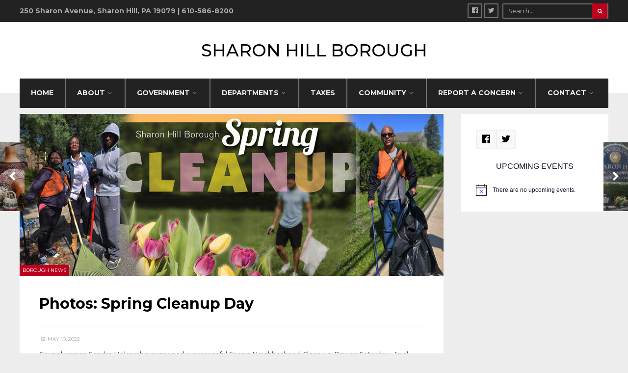

--- FILE ---
content_type: text/html; charset=UTF-8
request_url: https://sharonhillboro.com/about-us/news/photos-spring-cleanup-day/
body_size: 15304
content:
<!DOCTYPE html>
<html lang="en">
<head><meta charset="UTF-8">

<!-- Set the viewport width to device width for mobile -->
<meta name="viewport" content="width=device-width, initial-scale=1, maximum-scale=1" />

<link rel="pingback" href="https://sharonhillboro.com/xmlrpc.php" />

<meta name='robots' content='index, follow, max-image-preview:large, max-snippet:-1, max-video-preview:-1' />

	<!-- This site is optimized with the Yoast SEO plugin v26.8 - https://yoast.com/product/yoast-seo-wordpress/ -->
	<title>Photos: Spring Cleanup Day - Sharon Hill Borough</title>
	<link rel="canonical" href="https://sharonhillboro.com/about-us/news/photos-spring-cleanup-day/" />
	<meta property="og:locale" content="en_US" />
	<meta property="og:type" content="article" />
	<meta property="og:title" content="Photos: Spring Cleanup Day - Sharon Hill Borough" />
	<meta property="og:description" content="Councilwoman Sandra Holcombe organized a successful Spring Neighborhood Clean-up Day on Saturday, April 30th. Community members came out and beautified our borough while sharing smiles. Academy Park students joined in &hellip;" />
	<meta property="og:url" content="https://sharonhillboro.com/about-us/news/photos-spring-cleanup-day/" />
	<meta property="og:site_name" content="Sharon Hill Borough" />
	<meta property="article:publisher" content="https://www.facebook.com/p/Sharon-Hill-Borough-PA-100076936592480/" />
	<meta property="article:published_time" content="2022-05-10T14:18:35+00:00" />
	<meta property="article:modified_time" content="2022-06-20T14:12:22+00:00" />
	<meta property="og:image" content="https://sharonhillboro.com/wp-content/uploads/cleanup-head.jpg" />
	<meta property="og:image:width" content="1000" />
	<meta property="og:image:height" content="330" />
	<meta property="og:image:type" content="image/jpeg" />
	<meta name="author" content="Sharon Hill Borough" />
	<meta name="twitter:card" content="summary_large_image" />
	<meta name="twitter:label1" content="Written by" />
	<meta name="twitter:data1" content="Sharon Hill Borough" />
	<script type="application/ld+json" class="yoast-schema-graph">{"@context":"https://schema.org","@graph":[{"@type":"Article","@id":"https://sharonhillboro.com/about-us/news/photos-spring-cleanup-day/#article","isPartOf":{"@id":"https://sharonhillboro.com/about-us/news/photos-spring-cleanup-day/"},"author":{"name":"Sharon Hill Borough","@id":"https://sharonhillboro.com/#/schema/person/4b99a3a4d9ce3a1f2f65d48b4ebd66ed"},"headline":"Photos: Spring Cleanup Day","datePublished":"2022-05-10T14:18:35+00:00","dateModified":"2022-06-20T14:12:22+00:00","mainEntityOfPage":{"@id":"https://sharonhillboro.com/about-us/news/photos-spring-cleanup-day/"},"wordCount":63,"publisher":{"@id":"https://sharonhillboro.com/#organization"},"image":{"@id":"https://sharonhillboro.com/about-us/news/photos-spring-cleanup-day/#primaryimage"},"thumbnailUrl":"https://sharonhillboro.com/wp-content/uploads/cleanup-head.jpg","keywords":["Community Photos"],"articleSection":["Borough News"],"inLanguage":"en"},{"@type":"WebPage","@id":"https://sharonhillboro.com/about-us/news/photos-spring-cleanup-day/","url":"https://sharonhillboro.com/about-us/news/photos-spring-cleanup-day/","name":"Photos: Spring Cleanup Day - Sharon Hill Borough","isPartOf":{"@id":"https://sharonhillboro.com/#website"},"primaryImageOfPage":{"@id":"https://sharonhillboro.com/about-us/news/photos-spring-cleanup-day/#primaryimage"},"image":{"@id":"https://sharonhillboro.com/about-us/news/photos-spring-cleanup-day/#primaryimage"},"thumbnailUrl":"https://sharonhillboro.com/wp-content/uploads/cleanup-head.jpg","datePublished":"2022-05-10T14:18:35+00:00","dateModified":"2022-06-20T14:12:22+00:00","breadcrumb":{"@id":"https://sharonhillboro.com/about-us/news/photos-spring-cleanup-day/#breadcrumb"},"inLanguage":"en","potentialAction":[{"@type":"ReadAction","target":["https://sharonhillboro.com/about-us/news/photos-spring-cleanup-day/"]}]},{"@type":"ImageObject","inLanguage":"en","@id":"https://sharonhillboro.com/about-us/news/photos-spring-cleanup-day/#primaryimage","url":"https://sharonhillboro.com/wp-content/uploads/cleanup-head.jpg","contentUrl":"https://sharonhillboro.com/wp-content/uploads/cleanup-head.jpg","width":1000,"height":330,"caption":"Spring Cleanup April 30"},{"@type":"BreadcrumbList","@id":"https://sharonhillboro.com/about-us/news/photos-spring-cleanup-day/#breadcrumb","itemListElement":[{"@type":"ListItem","position":1,"name":"Home","item":"https://sharonhillboro.com/"},{"@type":"ListItem","position":2,"name":"Photos: Spring Cleanup Day"}]},{"@type":"WebSite","@id":"https://sharonhillboro.com/#website","url":"https://sharonhillboro.com/","name":"Sharon Hill Borough","description":"250 Sharon Avenue, Sharon Hill, PA 19079","publisher":{"@id":"https://sharonhillboro.com/#organization"},"potentialAction":[{"@type":"SearchAction","target":{"@type":"EntryPoint","urlTemplate":"https://sharonhillboro.com/?s={search_term_string}"},"query-input":{"@type":"PropertyValueSpecification","valueRequired":true,"valueName":"search_term_string"}}],"inLanguage":"en"},{"@type":"Organization","@id":"https://sharonhillboro.com/#organization","name":"Sharon Hill Borough","url":"https://sharonhillboro.com/","logo":{"@type":"ImageObject","inLanguage":"en","@id":"https://sharonhillboro.com/#/schema/logo/image/","url":"https://sharonhillboro.com/wp-content/uploads/sh-logo-ko-blue-1000.jpg","contentUrl":"https://sharonhillboro.com/wp-content/uploads/sh-logo-ko-blue-1000.jpg","width":1000,"height":1000,"caption":"Sharon Hill Borough"},"image":{"@id":"https://sharonhillboro.com/#/schema/logo/image/"},"sameAs":["https://www.facebook.com/p/Sharon-Hill-Borough-PA-100076936592480/"]},{"@type":"Person","@id":"https://sharonhillboro.com/#/schema/person/4b99a3a4d9ce3a1f2f65d48b4ebd66ed","name":"Sharon Hill Borough","image":{"@type":"ImageObject","inLanguage":"en","@id":"https://sharonhillboro.com/#/schema/person/image/","url":"https://secure.gravatar.com/avatar/4e002169d02aeb561f893b96de2e983e4836e7422048672726d83b3e493ef21c?s=96&d=mm&r=g","contentUrl":"https://secure.gravatar.com/avatar/4e002169d02aeb561f893b96de2e983e4836e7422048672726d83b3e493ef21c?s=96&d=mm&r=g","caption":"Sharon Hill Borough"},"url":"https://sharonhillboro.com/author/2hci5shb/"}]}</script>
	<!-- / Yoast SEO plugin. -->


<link rel='dns-prefetch' href='//fonts.googleapis.com' />
<link rel='preconnect' href='https://fonts.gstatic.com' crossorigin />
<link rel="alternate" type="application/rss+xml" title="Sharon Hill Borough &raquo; Feed" href="https://sharonhillboro.com/feed/" />
<link rel="alternate" type="application/rss+xml" title="Sharon Hill Borough &raquo; Comments Feed" href="https://sharonhillboro.com/comments/feed/" />
<link rel="alternate" type="text/calendar" title="Sharon Hill Borough &raquo; iCal Feed" href="https://sharonhillboro.com/events/?ical=1" />
<link rel="alternate" type="application/rss+xml" title="Sharon Hill Borough &raquo; Photos: Spring Cleanup Day Comments Feed" href="https://sharonhillboro.com/about-us/news/photos-spring-cleanup-day/feed/" />
<link rel="alternate" title="oEmbed (JSON)" type="application/json+oembed" href="https://sharonhillboro.com/wp-json/oembed/1.0/embed?url=https%3A%2F%2Fsharonhillboro.com%2Fabout-us%2Fnews%2Fphotos-spring-cleanup-day%2F" />
<link rel="alternate" title="oEmbed (XML)" type="text/xml+oembed" href="https://sharonhillboro.com/wp-json/oembed/1.0/embed?url=https%3A%2F%2Fsharonhillboro.com%2Fabout-us%2Fnews%2Fphotos-spring-cleanup-day%2F&#038;format=xml" />
<style id='wp-img-auto-sizes-contain-inline-css' type='text/css'>
img:is([sizes=auto i],[sizes^="auto," i]){contain-intrinsic-size:3000px 1500px}
/*# sourceURL=wp-img-auto-sizes-contain-inline-css */
</style>
<link rel='stylesheet' id='mllc-view-css-css' href='https://sharonhillboro.com/wp-content/plugins/mastercity/layoutcreator/assets/stylesheets/mllc-view.css?ver=1768934864' type='text/css' media='all' />
<style id='wp-emoji-styles-inline-css' type='text/css'>

	img.wp-smiley, img.emoji {
		display: inline !important;
		border: none !important;
		box-shadow: none !important;
		height: 1em !important;
		width: 1em !important;
		margin: 0 0.07em !important;
		vertical-align: -0.1em !important;
		background: none !important;
		padding: 0 !important;
	}
/*# sourceURL=wp-emoji-styles-inline-css */
</style>
<link rel='stylesheet' id='wp-block-library-css' href='https://sharonhillboro.com/wp-includes/css/dist/block-library/style.min.css?ver=6.9' type='text/css' media='all' />
<style id='global-styles-inline-css' type='text/css'>
:root{--wp--preset--aspect-ratio--square: 1;--wp--preset--aspect-ratio--4-3: 4/3;--wp--preset--aspect-ratio--3-4: 3/4;--wp--preset--aspect-ratio--3-2: 3/2;--wp--preset--aspect-ratio--2-3: 2/3;--wp--preset--aspect-ratio--16-9: 16/9;--wp--preset--aspect-ratio--9-16: 9/16;--wp--preset--color--black: #000000;--wp--preset--color--cyan-bluish-gray: #abb8c3;--wp--preset--color--white: #ffffff;--wp--preset--color--pale-pink: #f78da7;--wp--preset--color--vivid-red: #cf2e2e;--wp--preset--color--luminous-vivid-orange: #ff6900;--wp--preset--color--luminous-vivid-amber: #fcb900;--wp--preset--color--light-green-cyan: #7bdcb5;--wp--preset--color--vivid-green-cyan: #00d084;--wp--preset--color--pale-cyan-blue: #8ed1fc;--wp--preset--color--vivid-cyan-blue: #0693e3;--wp--preset--color--vivid-purple: #9b51e0;--wp--preset--gradient--vivid-cyan-blue-to-vivid-purple: linear-gradient(135deg,rgb(6,147,227) 0%,rgb(155,81,224) 100%);--wp--preset--gradient--light-green-cyan-to-vivid-green-cyan: linear-gradient(135deg,rgb(122,220,180) 0%,rgb(0,208,130) 100%);--wp--preset--gradient--luminous-vivid-amber-to-luminous-vivid-orange: linear-gradient(135deg,rgb(252,185,0) 0%,rgb(255,105,0) 100%);--wp--preset--gradient--luminous-vivid-orange-to-vivid-red: linear-gradient(135deg,rgb(255,105,0) 0%,rgb(207,46,46) 100%);--wp--preset--gradient--very-light-gray-to-cyan-bluish-gray: linear-gradient(135deg,rgb(238,238,238) 0%,rgb(169,184,195) 100%);--wp--preset--gradient--cool-to-warm-spectrum: linear-gradient(135deg,rgb(74,234,220) 0%,rgb(151,120,209) 20%,rgb(207,42,186) 40%,rgb(238,44,130) 60%,rgb(251,105,98) 80%,rgb(254,248,76) 100%);--wp--preset--gradient--blush-light-purple: linear-gradient(135deg,rgb(255,206,236) 0%,rgb(152,150,240) 100%);--wp--preset--gradient--blush-bordeaux: linear-gradient(135deg,rgb(254,205,165) 0%,rgb(254,45,45) 50%,rgb(107,0,62) 100%);--wp--preset--gradient--luminous-dusk: linear-gradient(135deg,rgb(255,203,112) 0%,rgb(199,81,192) 50%,rgb(65,88,208) 100%);--wp--preset--gradient--pale-ocean: linear-gradient(135deg,rgb(255,245,203) 0%,rgb(182,227,212) 50%,rgb(51,167,181) 100%);--wp--preset--gradient--electric-grass: linear-gradient(135deg,rgb(202,248,128) 0%,rgb(113,206,126) 100%);--wp--preset--gradient--midnight: linear-gradient(135deg,rgb(2,3,129) 0%,rgb(40,116,252) 100%);--wp--preset--font-size--small: 13px;--wp--preset--font-size--medium: 20px;--wp--preset--font-size--large: 36px;--wp--preset--font-size--x-large: 42px;--wp--preset--spacing--20: 0.44rem;--wp--preset--spacing--30: 0.67rem;--wp--preset--spacing--40: 1rem;--wp--preset--spacing--50: 1.5rem;--wp--preset--spacing--60: 2.25rem;--wp--preset--spacing--70: 3.38rem;--wp--preset--spacing--80: 5.06rem;--wp--preset--shadow--natural: 6px 6px 9px rgba(0, 0, 0, 0.2);--wp--preset--shadow--deep: 12px 12px 50px rgba(0, 0, 0, 0.4);--wp--preset--shadow--sharp: 6px 6px 0px rgba(0, 0, 0, 0.2);--wp--preset--shadow--outlined: 6px 6px 0px -3px rgb(255, 255, 255), 6px 6px rgb(0, 0, 0);--wp--preset--shadow--crisp: 6px 6px 0px rgb(0, 0, 0);}:where(.is-layout-flex){gap: 0.5em;}:where(.is-layout-grid){gap: 0.5em;}body .is-layout-flex{display: flex;}.is-layout-flex{flex-wrap: wrap;align-items: center;}.is-layout-flex > :is(*, div){margin: 0;}body .is-layout-grid{display: grid;}.is-layout-grid > :is(*, div){margin: 0;}:where(.wp-block-columns.is-layout-flex){gap: 2em;}:where(.wp-block-columns.is-layout-grid){gap: 2em;}:where(.wp-block-post-template.is-layout-flex){gap: 1.25em;}:where(.wp-block-post-template.is-layout-grid){gap: 1.25em;}.has-black-color{color: var(--wp--preset--color--black) !important;}.has-cyan-bluish-gray-color{color: var(--wp--preset--color--cyan-bluish-gray) !important;}.has-white-color{color: var(--wp--preset--color--white) !important;}.has-pale-pink-color{color: var(--wp--preset--color--pale-pink) !important;}.has-vivid-red-color{color: var(--wp--preset--color--vivid-red) !important;}.has-luminous-vivid-orange-color{color: var(--wp--preset--color--luminous-vivid-orange) !important;}.has-luminous-vivid-amber-color{color: var(--wp--preset--color--luminous-vivid-amber) !important;}.has-light-green-cyan-color{color: var(--wp--preset--color--light-green-cyan) !important;}.has-vivid-green-cyan-color{color: var(--wp--preset--color--vivid-green-cyan) !important;}.has-pale-cyan-blue-color{color: var(--wp--preset--color--pale-cyan-blue) !important;}.has-vivid-cyan-blue-color{color: var(--wp--preset--color--vivid-cyan-blue) !important;}.has-vivid-purple-color{color: var(--wp--preset--color--vivid-purple) !important;}.has-black-background-color{background-color: var(--wp--preset--color--black) !important;}.has-cyan-bluish-gray-background-color{background-color: var(--wp--preset--color--cyan-bluish-gray) !important;}.has-white-background-color{background-color: var(--wp--preset--color--white) !important;}.has-pale-pink-background-color{background-color: var(--wp--preset--color--pale-pink) !important;}.has-vivid-red-background-color{background-color: var(--wp--preset--color--vivid-red) !important;}.has-luminous-vivid-orange-background-color{background-color: var(--wp--preset--color--luminous-vivid-orange) !important;}.has-luminous-vivid-amber-background-color{background-color: var(--wp--preset--color--luminous-vivid-amber) !important;}.has-light-green-cyan-background-color{background-color: var(--wp--preset--color--light-green-cyan) !important;}.has-vivid-green-cyan-background-color{background-color: var(--wp--preset--color--vivid-green-cyan) !important;}.has-pale-cyan-blue-background-color{background-color: var(--wp--preset--color--pale-cyan-blue) !important;}.has-vivid-cyan-blue-background-color{background-color: var(--wp--preset--color--vivid-cyan-blue) !important;}.has-vivid-purple-background-color{background-color: var(--wp--preset--color--vivid-purple) !important;}.has-black-border-color{border-color: var(--wp--preset--color--black) !important;}.has-cyan-bluish-gray-border-color{border-color: var(--wp--preset--color--cyan-bluish-gray) !important;}.has-white-border-color{border-color: var(--wp--preset--color--white) !important;}.has-pale-pink-border-color{border-color: var(--wp--preset--color--pale-pink) !important;}.has-vivid-red-border-color{border-color: var(--wp--preset--color--vivid-red) !important;}.has-luminous-vivid-orange-border-color{border-color: var(--wp--preset--color--luminous-vivid-orange) !important;}.has-luminous-vivid-amber-border-color{border-color: var(--wp--preset--color--luminous-vivid-amber) !important;}.has-light-green-cyan-border-color{border-color: var(--wp--preset--color--light-green-cyan) !important;}.has-vivid-green-cyan-border-color{border-color: var(--wp--preset--color--vivid-green-cyan) !important;}.has-pale-cyan-blue-border-color{border-color: var(--wp--preset--color--pale-cyan-blue) !important;}.has-vivid-cyan-blue-border-color{border-color: var(--wp--preset--color--vivid-cyan-blue) !important;}.has-vivid-purple-border-color{border-color: var(--wp--preset--color--vivid-purple) !important;}.has-vivid-cyan-blue-to-vivid-purple-gradient-background{background: var(--wp--preset--gradient--vivid-cyan-blue-to-vivid-purple) !important;}.has-light-green-cyan-to-vivid-green-cyan-gradient-background{background: var(--wp--preset--gradient--light-green-cyan-to-vivid-green-cyan) !important;}.has-luminous-vivid-amber-to-luminous-vivid-orange-gradient-background{background: var(--wp--preset--gradient--luminous-vivid-amber-to-luminous-vivid-orange) !important;}.has-luminous-vivid-orange-to-vivid-red-gradient-background{background: var(--wp--preset--gradient--luminous-vivid-orange-to-vivid-red) !important;}.has-very-light-gray-to-cyan-bluish-gray-gradient-background{background: var(--wp--preset--gradient--very-light-gray-to-cyan-bluish-gray) !important;}.has-cool-to-warm-spectrum-gradient-background{background: var(--wp--preset--gradient--cool-to-warm-spectrum) !important;}.has-blush-light-purple-gradient-background{background: var(--wp--preset--gradient--blush-light-purple) !important;}.has-blush-bordeaux-gradient-background{background: var(--wp--preset--gradient--blush-bordeaux) !important;}.has-luminous-dusk-gradient-background{background: var(--wp--preset--gradient--luminous-dusk) !important;}.has-pale-ocean-gradient-background{background: var(--wp--preset--gradient--pale-ocean) !important;}.has-electric-grass-gradient-background{background: var(--wp--preset--gradient--electric-grass) !important;}.has-midnight-gradient-background{background: var(--wp--preset--gradient--midnight) !important;}.has-small-font-size{font-size: var(--wp--preset--font-size--small) !important;}.has-medium-font-size{font-size: var(--wp--preset--font-size--medium) !important;}.has-large-font-size{font-size: var(--wp--preset--font-size--large) !important;}.has-x-large-font-size{font-size: var(--wp--preset--font-size--x-large) !important;}
/*# sourceURL=global-styles-inline-css */
</style>

<style id='classic-theme-styles-inline-css' type='text/css'>
/*! This file is auto-generated */
.wp-block-button__link{color:#fff;background-color:#32373c;border-radius:9999px;box-shadow:none;text-decoration:none;padding:calc(.667em + 2px) calc(1.333em + 2px);font-size:1.125em}.wp-block-file__button{background:#32373c;color:#fff;text-decoration:none}
/*# sourceURL=/wp-includes/css/classic-themes.min.css */
</style>
<link rel='stylesheet' id='contact-form-7-css' href='https://sharonhillboro.com/wp-content/plugins/contact-form-7/includes/css/styles.css?ver=6.1.4' type='text/css' media='all' />
<link rel='stylesheet' id='dscf7-math-captcha-style-css' href='https://sharonhillboro.com/wp-content/plugins/ds-cf7-math-captcha/assets/css/style.css?ver=1.0.0' type='text/css' media='' />
<link rel='stylesheet' id='everest-toolkit-css' href='https://sharonhillboro.com/wp-content/plugins/everest-toolkit/public/css/everest-toolkit-public.css?ver=1.2.3' type='text/css' media='all' />
<link rel='stylesheet' id='bwg_fonts-css' href='https://sharonhillboro.com/wp-content/plugins/photo-gallery/css/bwg-fonts/fonts.css?ver=0.0.1' type='text/css' media='all' />
<link rel='stylesheet' id='sumoselect-css' href='https://sharonhillboro.com/wp-content/plugins/photo-gallery/css/sumoselect.min.css?ver=3.4.6' type='text/css' media='all' />
<link rel='stylesheet' id='mCustomScrollbar-css' href='https://sharonhillboro.com/wp-content/plugins/photo-gallery/css/jquery.mCustomScrollbar.min.css?ver=3.1.5' type='text/css' media='all' />
<link rel='stylesheet' id='bwg_googlefonts-css' href='https://fonts.googleapis.com/css?family=Ubuntu&#038;subset=greek,latin,greek-ext,vietnamese,cyrillic-ext,latin-ext,cyrillic' type='text/css' media='all' />
<link rel='stylesheet' id='bwg_frontend-css' href='https://sharonhillboro.com/wp-content/plugins/photo-gallery/css/styles.min.css?ver=1.8.35' type='text/css' media='all' />
<link rel='stylesheet' id='extendify-utility-styles-css' href='https://sharonhillboro.com/wp-content/plugins/extendify/public/build/utility-minimum.css?ver=6.9' type='text/css' media='all' />
<link rel='stylesheet' id='tmnf-style-css' href='https://sharonhillboro.com/wp-content/themes/city-of-wp-ch01/style.css?ver=6.9' type='text/css' media='all' />
<link rel='stylesheet' id='prettyPhoto-css' href='https://sharonhillboro.com/wp-content/themes/city-of-wp-ch01/styles/prettyPhoto.css?ver=6.9' type='text/css' media='all' />
<link rel='stylesheet' id='fontello-css' href='https://sharonhillboro.com/wp-content/themes/city-of-wp-ch01/styles/fontello.css?ver=6.9' type='text/css' media='all' />
<link rel='stylesheet' id='font-awesome-css' href='https://sharonhillboro.com/wp-content/themes/city-of-wp-ch01/styles/font-awesome.min.css?ver=6.9' type='text/css' media='all' />
<link rel='stylesheet' id='tmnf-woo-custom-css' href='https://sharonhillboro.com/wp-content/themes/city-of-wp-ch01/styles/woo-custom.css?ver=6.9' type='text/css' media='all' />
<link rel='stylesheet' id='tmnf-mobile-css' href='https://sharonhillboro.com/wp-content/themes/city-of-wp-ch01/style-mobile.css?ver=6.9' type='text/css' media='all' />
<link rel="preload" as="style" href="https://fonts.googleapis.com/css?family=Open%20Sans:300,400,500,600,700,800,300italic,400italic,500italic,600italic,700italic,800italic%7CMontserrat:100,200,300,400,500,600,700,800,900,100italic,200italic,300italic,400italic,500italic,600italic,700italic,800italic,900italic%7CPoppins:100,200,300,400,500,600,700,800,900,100italic,200italic,300italic,400italic,500italic,600italic,700italic,800italic,900italic&#038;display=swap&#038;ver=1738184885" /><link rel="stylesheet" href="https://fonts.googleapis.com/css?family=Open%20Sans:300,400,500,600,700,800,300italic,400italic,500italic,600italic,700italic,800italic%7CMontserrat:100,200,300,400,500,600,700,800,900,100italic,200italic,300italic,400italic,500italic,600italic,700italic,800italic,900italic%7CPoppins:100,200,300,400,500,600,700,800,900,100italic,200italic,300italic,400italic,500italic,600italic,700italic,800italic,900italic&#038;display=swap&#038;ver=1738184885" media="print" onload="this.media='all'"><noscript><link rel="stylesheet" href="https://fonts.googleapis.com/css?family=Open%20Sans:300,400,500,600,700,800,300italic,400italic,500italic,600italic,700italic,800italic%7CMontserrat:100,200,300,400,500,600,700,800,900,100italic,200italic,300italic,400italic,500italic,600italic,700italic,800italic,900italic%7CPoppins:100,200,300,400,500,600,700,800,900,100italic,200italic,300italic,400italic,500italic,600italic,700italic,800italic,900italic&#038;display=swap&#038;ver=1738184885" /></noscript><script type="text/javascript" src="https://sharonhillboro.com/wp-includes/js/jquery/jquery.min.js?ver=3.7.1" id="jquery-core-js"></script>
<script type="text/javascript" src="https://sharonhillboro.com/wp-includes/js/jquery/jquery-migrate.min.js?ver=3.4.1" id="jquery-migrate-js"></script>
<script type="text/javascript" src="https://sharonhillboro.com/wp-content/plugins/everest-toolkit/public/js/everest-toolkit-public.js?ver=1.2.3" id="everest-toolkit-js"></script>
<script type="text/javascript" src="https://sharonhillboro.com/wp-content/plugins/photo-gallery/js/jquery.sumoselect.min.js?ver=3.4.6" id="sumoselect-js"></script>
<script type="text/javascript" src="https://sharonhillboro.com/wp-content/plugins/photo-gallery/js/tocca.min.js?ver=2.0.9" id="bwg_mobile-js"></script>
<script type="text/javascript" src="https://sharonhillboro.com/wp-content/plugins/photo-gallery/js/jquery.mCustomScrollbar.concat.min.js?ver=3.1.5" id="mCustomScrollbar-js"></script>
<script type="text/javascript" src="https://sharonhillboro.com/wp-content/plugins/photo-gallery/js/jquery.fullscreen.min.js?ver=0.6.0" id="jquery-fullscreen-js"></script>
<script type="text/javascript" id="bwg_frontend-js-extra">
/* <![CDATA[ */
var bwg_objectsL10n = {"bwg_field_required":"field is required.","bwg_mail_validation":"This is not a valid email address.","bwg_search_result":"There are no images matching your search.","bwg_select_tag":"Select Tag","bwg_order_by":"Order By","bwg_search":"Search","bwg_show_ecommerce":"Show Ecommerce","bwg_hide_ecommerce":"Hide Ecommerce","bwg_show_comments":"Show Comments","bwg_hide_comments":"Hide Comments","bwg_restore":"Restore","bwg_maximize":"Maximize","bwg_fullscreen":"Fullscreen","bwg_exit_fullscreen":"Exit Fullscreen","bwg_search_tag":"SEARCH...","bwg_tag_no_match":"No tags found","bwg_all_tags_selected":"All tags selected","bwg_tags_selected":"tags selected","play":"Play","pause":"Pause","is_pro":"","bwg_play":"Play","bwg_pause":"Pause","bwg_hide_info":"Hide info","bwg_show_info":"Show info","bwg_hide_rating":"Hide rating","bwg_show_rating":"Show rating","ok":"Ok","cancel":"Cancel","select_all":"Select all","lazy_load":"0","lazy_loader":"https://sharonhillboro.com/wp-content/plugins/photo-gallery/images/ajax_loader.png","front_ajax":"0","bwg_tag_see_all":"see all tags","bwg_tag_see_less":"see less tags"};
//# sourceURL=bwg_frontend-js-extra
/* ]]> */
</script>
<script type="text/javascript" src="https://sharonhillboro.com/wp-content/plugins/photo-gallery/js/scripts.min.js?ver=1.8.35" id="bwg_frontend-js"></script>
<script type="text/javascript" src="https://sharonhillboro.com/wp-content/themes/city-of-wp-ch01/js/jquery-scrolltofixed-min.js?ver=6.9" id="jquery-scrolltofixed-min-js"></script>
<link rel="https://api.w.org/" href="https://sharonhillboro.com/wp-json/" /><link rel="alternate" title="JSON" type="application/json" href="https://sharonhillboro.com/wp-json/wp/v2/posts/1995" /><link rel="EditURI" type="application/rsd+xml" title="RSD" href="https://sharonhillboro.com/xmlrpc.php?rsd" />
<meta name="generator" content="WordPress 6.9" />
<link rel='shortlink' href='https://sharonhillboro.com/?p=1995' />
<meta name="generator" content="Redux 4.5.10" /><meta name="cdp-version" content="1.5.0" /><meta name="tec-api-version" content="v1"><meta name="tec-api-origin" content="https://sharonhillboro.com"><link rel="alternate" href="https://sharonhillboro.com/wp-json/tribe/events/v1/" /><link rel="icon" href="https://sharonhillboro.com/wp-content/uploads/cropped-shbicon-32x32.jpg" sizes="32x32" />
<link rel="icon" href="https://sharonhillboro.com/wp-content/uploads/cropped-shbicon-192x192.jpg" sizes="192x192" />
<link rel="apple-touch-icon" href="https://sharonhillboro.com/wp-content/uploads/cropped-shbicon-180x180.jpg" />
<meta name="msapplication-TileImage" content="https://sharonhillboro.com/wp-content/uploads/cropped-shbicon-270x270.jpg" />
<style id="themnific_redux-dynamic-css" title="dynamic-css" class="redux-options-output">body{font-family:"Open Sans";line-height:33px;font-weight:400;font-style:normal;color:#444;font-size:15px;}body{background-color:#ededed;}.ghost,.post-previous,.post-next,.nav-previous a,a.page-numbers,.page-numbers.dots,h2.widget span,h2.block span,.page-link a span,.ml-block-ml_3_column_block,.tmnf_menu ul.menu{background-color:#ffffff;}a{color:#000;}a:hover{color:#FF5722;}a:active{color:#000;}.entry p a,.additional a{color:#FF5722;}.p-border,.meta,ul.social-menu li a,h3#reply-title,.single .entry>p:first-child,.tagcloud a,#portfolio-filter a,.page-numbers,input,textarea,select,.products,.nav_item a,.tp_recent_tweets ul li,.coco-social ul.coco-social-buttons li a,.tmnf_menu ul.menu>li,.tmnf_menu ul.menu>li>a{border-color:#efefef;}.hrline,.hrlineB,.slide-nav::after,.post-pagination{background-color:#efefef;}#topnav,#navigation,.nav li ul{background-color:#222;}.nav li>a,#topnav h2,ul.loop li h4 a{font-family:Montserrat;line-height:15px;font-weight:700;font-style:normal;color:#efefef;font-size:14px;}#topnav h2,#topnav .searchform input.s,#topnav ul.social-menu li a{color:#aaaaaa;}#topnav,#navigation,#topnav .searchform input.s,.nav li>ul,.nav li ul li>a,.nav li ul ul,.mega2 ul.loop,#main-nav,#main-nav>li,#topnav ul.social-menu li a{border-color:#757575;}#mainhead,#header{background-color:#ffffff;background-repeat:no-repeat;background-attachment:scroll;background-size:inherit;}#header h1 a{color:#000000;}li.current-menu-item>a,p.reading{color:#8c8c8c;}#header h1 a:hover,.nav a:hover {color:#89b5c1;}li.current-menu-item>a{border-color:#89b5c1;}#header{border-color:#eeeeee;}#titles{width:440px;}#titles{margin-top:40px;margin-bottom:40px;}.additional-menu{margin-top:30px;}.additional-menu,.tmnf_menu a i{background-color:#83c502;}.additional-menu li a,.additional-menu li a:hover,.tmnf_menu a i{color:#ffffff;}#footer,#footer input{font-family:"Open Sans";line-height:27px;font-weight:400;font-style:normal;color:#ccc;font-size:13px;}#footer,#footer .searchform input.s,.blogger>div.sticky,.sticky>.ghost{background-color:#222222;}#footer a,#footer h2,#footer .bottom-menu li a,#footer h3,#footer #serinfo-nav li a,#footer .meta,#footer .meta a,#footer .searchform input.s,.sticky,.sticky p,.sticky a,.sticky .meta,.sticky .meta a{color:#aaaaaa;}#footer a:hover,.sticky a:hover{color:#bc001f;}.footer-top,#footer .foocol,#copyright,#footer .tagcloud a,#footer .tp_recent_tweets ul li,#footer .p-border,.sticky .p-border,#footer .searchform input.s,#footer input,#footer ul.social-menu li a{border-color:#232323;}h1{font-family:Montserrat;line-height:35px;font-weight:500;font-style:normal;color:#000;font-size:35px;}.flexinside h2,h2.archiv{font-family:Montserrat;line-height:40px;font-weight:700;font-style:normal;color:#222;font-size:40px;}h1.entry-title,.imglarge h2.posttitle,ul.tmnf-mosaic li.maso-4 h2{font-family:Montserrat;line-height:34px;font-weight:700;font-style:normal;color:#222;font-size:30px;}h2,blockquote,.flexcarousel .flexinside h2{font-family:Montserrat;line-height:24px;font-weight:700;font-style:normal;color:#222;font-size:20px;}h3,.comment-author cite,.tmnf_menu ul.menu>li>a,.su-button-style-flat span{font-family:Montserrat;line-height:26px;font-weight:700;font-style:normal;color:#222;font-size:20px;}h4,.events-table a,.tmnf_events_widget a{font-family:Montserrat;line-height:18px;font-weight:400;font-style:normal;color:#000;font-size:12px;}h5,.widgetable ul.menu>li>a,.bottomnav h2,#serinfo-nav li a,a.mainbutton,h5.review-title,.nav-previous a,.wrapper .wp-review-show-total,.slide-nav li>a,#content .topic a, #content .reply a,#respond .form-submit input,.post-pagination{font-family:Poppins;line-height:16px;font-weight:400;font-style:normal;color:#222;font-size:12px;}h6{font-family:Montserrat;line-height:25px;font-weight:400;font-style:normal;color:#222;font-size:14px;}.meta,.meta a,.meta_more,.meta_more a{font-family:Montserrat;line-height:18px;font-weight:400;font-style:normal;color:#a0a0a0;font-size:10px;}a.searchSubmit,.ribbon,span.maintitle:after,.widgetable ul.menu>li.current-menu-item>a,.nav-previous a:hover,#respond #submit,.flex-direction-nav a,li.current a,.page-numbers.current,a.mainbutton,.blogger .format-quote,.blogger .format-quote:nth-child(2n),.products li .button.add_to_cart_button,.wrapper .wp-review-show-total,a.mainbutton,.tmnf_icon,#submit,#comments .navigation a,.tagssingle a,.contact-form .submit,.wpcf7-submit,a.comment-reply-link,ul.social-menu li a:hover,.nav li.special,.wrapper div.css-search div.em-search-main .em-search-submit,.mm-inner h2{background-color:#bc001f;}.products li .button.add_to_cart_button,ul.social-menu li a:hover,h2.widget{border-color:#bc001f;}a.searchSubmit,.ribbon,.ribbon a,.meta.cat a,#content .reply a,.menu-post p.meta.cat,.menu-post .meta.cat a,.meta.cat,.widgetable ul.menu>li.current-menu-item>a,.entry a.ribbon,.ribbon blockquote,.format-quote blockquote p,.bloggrid div.format-quote .text_inn blockquote p,.bloggrid div.format-quote .text_inn  p,#hometab li.current a,#respond #submit,.nav-previous a:hover,.flex-direction-nav a,#footer a.mainbutton,a.mainbutton,.tmnf_icon,.blogger .format-quote,.blogger .format-quote a,.products li .button.add_to_cart_button,a.mainbutton,#submit,#comments .navigation a,.tagssingle a,.contact-form .submit,.wpcf7-submit,a.comment-reply-link,.wrapper .wp-review-show-total,#footer #hometab li.current a,ul.social-menu li a:hover,#header ul.social-menu li a:hover,#footer ul.social-menu li a:hover,.page-numbers.current,.nav li.special>a,#topnav ul.social-menu li a:hover,.mm-inner h2 a{color:#ffffff;}a.searchSubmit:hover,.ribbon:hover,a.mainbutton:hover,.entry a.ribbon:hover{background-color:#222222;}#header a.searchSubmit:hover,#footer a.mainbutton:hover,.ribbon:hover,.ribbon:hover a,.ribbon a:hover,.menu-post p.meta.cat:hover,.menu-post .meta.cat:hover a,.entry a.ribbon:hover,a.mainbutton:hover,.post.format-quote:hover blockquote p,.post.format-quote:hover i,#mainhead a.searchSubmit{color:#ffffff;}.imgwrap,.mainflex,.post-nav-image,.entryhead,.page-head,.maso,.menu-post .inner,.mm-inner{background-color:#111111;}.flexinside,.page-head,.page-head p,.page-head a,.flexinside a,.flexinside p.meta,.flexinside p.meta a,ul.related li h4 a{color:#ffffff;}</style><!-- Global site tag (gtag.js) - Google Analytics -->
<script async src="https://www.googletagmanager.com/gtag/js?id=G-HS26V2J0JS"></script>
<script>
  window.dataLayer = window.dataLayer || [];
  function gtag(){dataLayer.push(arguments);}
  gtag('js', new Date());

  gtag('config', 'G-HS26V2J0JS');
</script>
</head>

     
<body class="wp-singular post-template-default single single-post postid-1995 single-format-standard wp-theme-city-of-wp-ch01 tribe-no-js page-template-city-of-wp-child-1">

<div class="upper">

	<div id="topnav">
    
    	<div class="container">

		<h2 class="tranz">250 Sharon Avenue, Sharon Hill, PA 19079 | 610-586-8200</h2><form class="searchform" method="get" action="https://sharonhillboro.com/">
<input type="text" name="s" class="s ghost p-border rad" size="30" value="Search..." onfocus="if (this.value = '') {this.value = '';}" onblur="if (this.value == '') {this.value = 'Search...';}" />
<button class='searchSubmit ribbon rad' ><i class="fa fa-search"></i></button>
</form><ul class="social-menu">


<li class="sprite-facebook"><a class="mk-social-facebook" title="Facebook" href="https://www.facebook.com/Sharon-Hill-Borough-PA-105941951700159"><i class="fa fa-facebook-official"></i><span>Facebook</span></a></li>
<li class="sprite-twitter"><a class="mk-social-twitter-alt" title="Twitter" href="https://twitter.com/infosharonhill1"><i class="fa fa-twitter"></i><span>Twitter</span></a></li>



















</ul>         
        <div class="clearfix"></div>
    
    	</div>
    
    </div>

    <div id="mainhead">
        
        <div id="header" class="centered-header" itemscope itemtype="http://schema.org/WPHeader">
    
    		        
        	<div class="container">
                
                <div id="titles" class="tranz2">
                    
                                            
                        <h1><a href="https://sharonhillboro.com/">Sharon Hill Borough</a></h1>
                            
                    	
                
                </div><!-- end #titles  -->
                
                <a id="navtrigger" class="ribbon rad" href="#"><i class="fa fa-bars"></i></a>
                
                <div class="clearfix"></div>
                
                <div class="navhead rad">
                    
                    <nav id="navigation"  class="rad" itemscope itemtype="//schema.org/SiteNavigationElement"> 
                    
                        <ul id="main-nav" class="nav rad tmnf_custom_menu"><li id="menu-item-840" class="menu-item menu-item-type-custom menu-item-object-custom"><a href="https://www.sharonhillboro.com">HOME</a></li>
<li id="menu-item-841" class="menu-item menu-item-type-custom menu-item-object-custom menu-item-has-children"><a>ABOUT</a>
<ul class="sub-menu">
	<li id="menu-item-842" class="menu-item menu-item-type-post_type menu-item-object-page"><a href="https://sharonhillboro.com/history/">History</a></li>
	<li id="menu-item-843" class="menu-item menu-item-type-taxonomy menu-item-object-category current-post-ancestor current-menu-parent current-post-parent"><a href="https://sharonhillboro.com/category/about-us/news/">Borough News</a></li>
	<li id="menu-item-844" class="menu-item menu-item-type-post_type menu-item-object-page"><a href="https://sharonhillboro.com/newsletters/">Newsletters</a></li>
	<li id="menu-item-845" class="menu-item menu-item-type-post_type menu-item-object-page"><a href="https://sharonhillboro.com/holiday-schedule/">Holiday Schedule</a></li>
	<li id="menu-item-4346" class="menu-item menu-item-type-post_type menu-item-object-page"><a href="https://sharonhillboro.com/trash-and-recycling-schedule/">Trash and Recycling Schedule</a></li>
	<li id="menu-item-846" class="menu-item menu-item-type-post_type menu-item-object-page"><a href="https://sharonhillboro.com/maps-directions/">Maps &#038; Directions</a></li>
</ul>
</li>
<li id="menu-item-847" class="menu-item menu-item-type-custom menu-item-object-custom menu-item-has-children"><a>GOVERNMENT</a>
<ul class="sub-menu">
	<li id="menu-item-848" class="menu-item menu-item-type-post_type menu-item-object-page"><a href="https://sharonhillboro.com/borough-officials/">Borough Officials</a></li>
	<li id="menu-item-849" class="menu-item menu-item-type-post_type menu-item-object-page"><a href="https://sharonhillboro.com/council-meeting-minutes-agendas/">Council Meeting Minutes and Agendas</a></li>
	<li id="menu-item-850" class="menu-item menu-item-type-post_type menu-item-object-page"><a href="https://sharonhillboro.com/meeting-calendar/">Meeting Calendar</a></li>
	<li id="menu-item-851" class="menu-item menu-item-type-post_type menu-item-object-page"><a href="https://sharonhillboro.com/borough-budget/">Borough Budget</a></li>
	<li id="menu-item-852" class="menu-item menu-item-type-custom menu-item-object-custom"><a href="https://www.ecode360.com/SH0394">Codes &#038; Ordinances</a></li>
	<li id="menu-item-853" class="menu-item menu-item-type-post_type menu-item-object-page"><a href="https://sharonhillboro.com/right-to-know/">Right to Know</a></li>
	<li id="menu-item-854" class="menu-item menu-item-type-post_type menu-item-object-page"><a href="https://sharonhillboro.com/county-state-federal-info/">County, State &#038; Federal Info</a></li>
	<li id="menu-item-856" class="menu-item menu-item-type-post_type menu-item-object-page"><a href="https://sharonhillboro.com/municipal-court/">Municipal Court</a></li>
	<li id="menu-item-855" class="menu-item menu-item-type-post_type menu-item-object-page"><a href="https://sharonhillboro.com/act-44-disclosure/">Act 44 Disclosure</a></li>
</ul>
</li>
<li id="menu-item-857" class="menu-item menu-item-type-custom menu-item-object-custom menu-item-has-children"><a>DEPARTMENTS</a>
<ul class="sub-menu">
	<li id="menu-item-858" class="menu-item menu-item-type-custom menu-item-object-custom menu-item-has-children"><a href="#">Code &#038; Zoning</a>
	<ul class="sub-menu">
		<li id="menu-item-1030" class="menu-item menu-item-type-custom menu-item-object-custom"><a target="_blank" href="https://ecode360.com/SH0394">Codes &#038; Ordinances</a></li>
		<li id="menu-item-859" class="menu-item menu-item-type-post_type menu-item-object-page"><a href="https://sharonhillboro.com/applications-and-forms/">Applications and Forms</a></li>
	</ul>
</li>
	<li id="menu-item-3586" class="menu-item menu-item-type-custom menu-item-object-custom"><a href="https://sharonhillpolice.org/">Police Department</a></li>
	<li id="menu-item-860" class="menu-item menu-item-type-post_type menu-item-object-page"><a href="https://sharonhillboro.com/borough-budget/">Borough Budget</a></li>
	<li id="menu-item-861" class="menu-item menu-item-type-post_type menu-item-object-page"><a href="https://sharonhillboro.com/audits-and-financial-reports/">Audits and Financial Reports</a></li>
</ul>
</li>
<li id="menu-item-4429" class="menu-item menu-item-type-post_type menu-item-object-page"><a href="https://sharonhillboro.com/tax-information/">Taxes</a></li>
<li id="menu-item-868" class="menu-item menu-item-type-custom menu-item-object-custom menu-item-has-children"><a>COMMUNITY</a>
<ul class="sub-menu">
	<li id="menu-item-967" class="menu-item menu-item-type-custom menu-item-object-custom"><a href="http://www.sharonhillboro.com/events/">Events</a></li>
	<li id="menu-item-2234" class="menu-item menu-item-type-taxonomy menu-item-object-post_tag"><a href="https://sharonhillboro.com/tag/photos/">Photos</a></li>
	<li id="menu-item-889" class="menu-item menu-item-type-post_type menu-item-object-page"><a href="https://sharonhillboro.com/polling-places/">Polling Places</a></li>
	<li id="menu-item-871" class="menu-item menu-item-type-custom menu-item-object-custom"><a target="_blank" href="https://nextdoor.com/">NextDoor.com</a></li>
	<li id="menu-item-872" class="menu-item menu-item-type-custom menu-item-object-custom"><a target="_blank" href="https://www.sedelco.org/">School District</a></li>
	<li id="menu-item-3585" class="menu-item menu-item-type-custom menu-item-object-custom"><a target="_blank" href="https://sharonhillpolice.org/">Police Department</a></li>
	<li id="menu-item-873" class="menu-item menu-item-type-custom menu-item-object-custom"><a target="_blank" href="https://www.sharonhillpubliclibrary.org/">Sharon Hill Public Library</a></li>
	<li id="menu-item-892" class="menu-item menu-item-type-post_type menu-item-object-page"><a href="https://sharonhillboro.com/trash-and-recycling-schedule/">Trash and Recycling Schedule</a></li>
	<li id="menu-item-5457" class="menu-item menu-item-type-post_type menu-item-object-page"><a href="https://sharonhillboro.com/art-and-culture-commission/">Sharon Hill Art and Culture Commission</a></li>
	<li id="menu-item-3136" class="menu-item menu-item-type-custom menu-item-object-custom"><a target="_blank" href="https://sharonhillboro.com/wp-content/uploads/25-community-calendar.pdf">2025 Community Calendar</a></li>
	<li id="menu-item-5725" class="menu-item menu-item-type-post_type menu-item-object-page"><a href="https://sharonhillboro.com/resources-for-residents/">Resources for Residents</a></li>
	<li id="menu-item-901" class="menu-item menu-item-type-post_type menu-item-object-page"><a href="https://sharonhillboro.com/stormwater-management/">Stormwater Management</a></li>
</ul>
</li>
<li id="menu-item-877" class="menu-item menu-item-type-custom menu-item-object-custom menu-item-has-children"><a>REPORT A CONCERN</a>
<ul class="sub-menu">
	<li id="menu-item-910" class="menu-item menu-item-type-post_type menu-item-object-page"><a href="https://sharonhillboro.com/light-concern/">Light Concern</a></li>
	<li id="menu-item-911" class="menu-item menu-item-type-post_type menu-item-object-page"><a href="https://sharonhillboro.com/municipal-service-concern/">Municipal Service Concern</a></li>
	<li id="menu-item-912" class="menu-item menu-item-type-post_type menu-item-object-page"><a href="https://sharonhillboro.com/building-concern/">Building Concern</a></li>
	<li id="menu-item-913" class="menu-item menu-item-type-post_type menu-item-object-page"><a href="https://sharonhillboro.com/vehicle-concern/">Vehicle Concern</a></li>
	<li id="menu-item-909" class="menu-item menu-item-type-post_type menu-item-object-page"><a href="https://sharonhillboro.com/other-concern/">Other Concern</a></li>
</ul>
</li>
<li id="menu-item-883" class="menu-item menu-item-type-custom menu-item-object-custom menu-item-has-children"><a>CONTACT</a>
<ul class="sub-menu">
	<li id="menu-item-884" class="menu-item menu-item-type-post_type menu-item-object-page"><a href="https://sharonhillboro.com/borough-officials/">Borough Officials</a></li>
	<li id="menu-item-920" class="menu-item menu-item-type-post_type menu-item-object-page"><a href="https://sharonhillboro.com/general-help-request-form/">General Help Request Form</a></li>
	<li id="menu-item-919" class="menu-item menu-item-type-post_type menu-item-object-page"><a href="https://sharonhillboro.com/employment-opportunities/">Employment Opportunities</a></li>
</ul>
</li>
</ul>
                        
                    </nav>
                    
                </div><!-- end .navhead  -->  
                
                <div class="additional-menu-wrap">
            
            		            
            	</div>
                 
                <div class="clearfix"></div>
                  
        	</div><!-- end .container  -->
        
        </div><!-- end #header  -->
    
    </div><!-- end #mainhead  -->
	


<div class="wrapper">
    
    <div class="container">

    	<div class="main-breadcrumbs tmnf_small">
        
        	            
        </div>
        
    </div>  
      
<div itemscope itemtype="http://schema.org/NewsArticle">
<meta itemscope itemprop="mainEntityOfPage" content=""  itemType="https://schema.org/WebPage" itemid="https://sharonhillboro.com/about-us/news/photos-spring-cleanup-day/"/>


<div class="container">
   
    <div class="blogger postbar postbarRight">

        <div id="content" class="eightcol first ghost blogger">
            
            <div class="item normal tranz ghost post-1995 post type-post status-publish format-standard has-post-thumbnail hentry category-news tag-photos">

    <div class="entryhead" itemprop="image" itemscope itemtype="https://schema.org/ImageObject">
        
                                <a href="https://sharonhillboro.com/about-us/news/photos-spring-cleanup-day/">
                            <img width="864" height="330" src="https://sharonhillboro.com/wp-content/uploads/cleanup-head-864x330.jpg" class="standard grayscale grayscale-fade wp-post-image" alt="Spring Cleanup April 30" decoding="async" fetchpriority="high" />                        </a>
                          				
   	    
	<p class="meta cat tranz ribbon ">
		<a href="https://sharonhillboro.com/category/about-us/news/" rel="category tag">Borough News</a>    </p>
        
    </div><!-- end .entryhead -->

    <h1 class="entry-title" itemprop="headline"><a class="link link--forsure" href="https://sharonhillboro.com/about-us/news/photos-spring-cleanup-day/"><span itemprop="name">Photos: Spring Cleanup Day</span></a></h1>
    
    <div class="meta-general p-border">
    
           
	<p class="meta p-border ">
		<i class="icon-clock"></i> May 10, 2022    </p>
        
    </div>
    
    <div class="clearfix"></div>
    
    <div class="item_inn tranz p-border">
                             
        <div class="entry" itemprop="text">
              
            <p>Councilwoman Sandra Holcombe organized a successful Spring Neighborhood Clean-up Day on Saturday, April 30th.</p>
<p>Community members came out and beautified our borough while sharing smiles. Academy Park students joined in our efforts, and State Representative David Delloso also came out for the day. As part of the clean-up event the borough provided an electronics waste disposal opportunity for residents.</p>
<p><img decoding="async" src="http://www.sharonhillboro.com/wp-content/uploads/cleanup-6-1024x768.jpg" alt="Spring Cleanup 2022" width="1024" height="768" class="aligncenter size-large wp-image-1996" srcset="https://sharonhillboro.com/wp-content/uploads/cleanup-6-1024x768.jpg 1024w, https://sharonhillboro.com/wp-content/uploads/cleanup-6-300x225.jpg 300w, https://sharonhillboro.com/wp-content/uploads/cleanup-6-768x576.jpg 768w, https://sharonhillboro.com/wp-content/uploads/cleanup-6.jpg 1600w" sizes="(max-width: 1024px) 100vw, 1024px" /></p>
<p><img decoding="async" src="http://www.sharonhillboro.com/wp-content/uploads/cleanup-5-1024x768.jpg" alt="Spring Cleanup 2022" width="1024" height="768" class="aligncenter size-large wp-image-1997" srcset="https://sharonhillboro.com/wp-content/uploads/cleanup-5-1024x768.jpg 1024w, https://sharonhillboro.com/wp-content/uploads/cleanup-5-300x225.jpg 300w, https://sharonhillboro.com/wp-content/uploads/cleanup-5-768x576.jpg 768w, https://sharonhillboro.com/wp-content/uploads/cleanup-5.jpg 1600w" sizes="(max-width: 1024px) 100vw, 1024px" /></p>
<p><img loading="lazy" decoding="async" src="http://www.sharonhillboro.com/wp-content/uploads/cleanup-4-1024x768.jpg" alt="Spring Cleanup 2022" width="1024" height="768" class="aligncenter size-large wp-image-1998" srcset="https://sharonhillboro.com/wp-content/uploads/cleanup-4-1024x768.jpg 1024w, https://sharonhillboro.com/wp-content/uploads/cleanup-4-300x225.jpg 300w, https://sharonhillboro.com/wp-content/uploads/cleanup-4-768x576.jpg 768w, https://sharonhillboro.com/wp-content/uploads/cleanup-4.jpg 1600w" sizes="auto, (max-width: 1024px) 100vw, 1024px" /></p>
<p><img loading="lazy" decoding="async" src="http://www.sharonhillboro.com/wp-content/uploads/cleanup-3-1024x768.jpg" alt="Spring Cleanup 2022" width="1024" height="768" class="aligncenter size-large wp-image-1999" srcset="https://sharonhillboro.com/wp-content/uploads/cleanup-3-1024x768.jpg 1024w, https://sharonhillboro.com/wp-content/uploads/cleanup-3-300x225.jpg 300w, https://sharonhillboro.com/wp-content/uploads/cleanup-3-768x576.jpg 768w, https://sharonhillboro.com/wp-content/uploads/cleanup-3.jpg 1600w" sizes="auto, (max-width: 1024px) 100vw, 1024px" /></p>
<p><img loading="lazy" decoding="async" src="http://www.sharonhillboro.com/wp-content/uploads/cleanup-2-1024x768.jpg" alt="Spring Cleanup 2022" width="1024" height="768" class="aligncenter size-large wp-image-2000" srcset="https://sharonhillboro.com/wp-content/uploads/cleanup-2-1024x768.jpg 1024w, https://sharonhillboro.com/wp-content/uploads/cleanup-2-300x225.jpg 300w, https://sharonhillboro.com/wp-content/uploads/cleanup-2-768x576.jpg 768w, https://sharonhillboro.com/wp-content/uploads/cleanup-2.jpg 1200w" sizes="auto, (max-width: 1024px) 100vw, 1024px" /></p>
<p><img loading="lazy" decoding="async" src="http://www.sharonhillboro.com/wp-content/uploads/cleanup-1-1024x768.jpg" alt="Spring Cleanup 2022" width="1024" height="768" class="aligncenter size-large wp-image-2001" srcset="https://sharonhillboro.com/wp-content/uploads/cleanup-1-1024x768.jpg 1024w, https://sharonhillboro.com/wp-content/uploads/cleanup-1-300x225.jpg 300w, https://sharonhillboro.com/wp-content/uploads/cleanup-1-768x576.jpg 768w, https://sharonhillboro.com/wp-content/uploads/cleanup-1.jpg 1600w" sizes="auto, (max-width: 1024px) 100vw, 1024px" /></p>
<div class="post-pagination"></div>            
            
        	<p class="tmnf_mod small" itemprop="dateModified" >Last modified: June 20, 2022</p>
            
            <div class="clearfix"></div>
            
        </div><!-- end .entry -->
        
            
<div class="postinfo p-border">    

<div id="post-nav">
            <div class="post-previous tranz">
            <a class="post-nav-image" href="https://sharonhillboro.com/about-us/news/pre-mothers-day-crafts-for-kids-and-adult-shekere-workshop-at-borough-hall-saturday-may-7th/"><img width="150" height="150" src="https://sharonhillboro.com/wp-content/uploads/shekere-150x150.jpg" class="grayscale grayscale-fade wp-post-image" alt="Shekere" decoding="async" loading="lazy" srcset="https://sharonhillboro.com/wp-content/uploads/shekere-150x150.jpg 150w, https://sharonhillboro.com/wp-content/uploads/shekere-60x60.jpg 60w" sizes="auto, (max-width: 150px) 100vw, 150px" /><span class="arrow"><i class="fa fa-chevron-left"></i>
</span></a>
            <a class="post-nav-text ghost boxshadow" href="https://sharonhillboro.com/about-us/news/pre-mothers-day-crafts-for-kids-and-adult-shekere-workshop-at-borough-hall-saturday-may-7th/">Previous Story:<br/> <strong>Pre-Mother&#8217;s Day Crafts for Kids and Adult Shekere Workshop...</strong></a>
        </div>
            <div class="post-next tranz">
            <a class="post-nav-image" href="https://sharonhillboro.com/about-us/news/may-12-borough-council-caucus-meeting-postponed/"><img width="150" height="150" src="https://sharonhillboro.com/wp-content/uploads/shb_gov_square-150x150.jpg" class="grayscale grayscale-fade wp-post-image" alt="Borough Meeting" decoding="async" loading="lazy" srcset="https://sharonhillboro.com/wp-content/uploads/shb_gov_square-150x150.jpg 150w, https://sharonhillboro.com/wp-content/uploads/shb_gov_square-300x300.jpg 300w, https://sharonhillboro.com/wp-content/uploads/shb_gov_square-60x60.jpg 60w, https://sharonhillboro.com/wp-content/uploads/shb_gov_square.jpg 600w" sizes="auto, (max-width: 150px) 100vw, 150px" /><span class="arrow"><i class="fa fa-chevron-right"></i>
</span></a>
            <a class="post-nav-text ghost tranz boxshadow" href="https://sharonhillboro.com/about-us/news/may-12-borough-council-caucus-meeting-postponed/">Next Story:<br/> <strong>May 12 Borough Council Caucus Meeting Postponed</strong></a>
        </div>
    </div><div class="clearfix"></div>            
</div>

<div class="clearfix"></div>
 			
            

                        



<div id="comments">

	<p class="nocomments">Comments are closed.</p>



</div><!-- #comments -->
        
	</div><!-- end .item_inn -->
      
</div>               
        </div><!-- end #content -->
    
        	<div id="sidebar"  class="fourcol woocommerce ghost">
    
    	        
            <div class="widgetable p-border">
    
                		                	<ul class="social-menu">


<li class="sprite-facebook"><a class="mk-social-facebook" title="Facebook" href="https://www.facebook.com/Sharon-Hill-Borough-PA-105941951700159"><i class="fa fa-facebook-official"></i><span>Facebook</span></a></li>
<li class="sprite-twitter"><a class="mk-social-twitter-alt" title="Twitter" href="https://twitter.com/infosharonhill1"><i class="fa fa-twitter"></i><span>Twitter</span></a></li>



















</ul>            <div style="clear: both;"></div> 
		   
   <div  class="tribe-compatibility-container" >
	<div
		 class="tribe-common tribe-events tribe-events-view tribe-events-view--widget-events-list tribe-events-widget" 		data-js="tribe-events-view"
		data-view-rest-url="https://sharonhillboro.com/wp-json/tribe/views/v2/html"
		data-view-manage-url="1"
							data-view-breakpoint-pointer="28eced6f-44d2-434b-a24c-a448cff30a6d"
			>
		<div class="tribe-events-widget-events-list">

			
			<script data-js="tribe-events-view-data" type="application/json">
	{"slug":"widget-events-list","prev_url":"","next_url":"","view_class":"Tribe\\Events\\Views\\V2\\Views\\Widgets\\Widget_List_View","view_slug":"widget-events-list","view_label":"View","view":null,"should_manage_url":true,"id":null,"alias-slugs":null,"title":"Photos: Spring Cleanup Day - Sharon Hill Borough","limit":"5","no_upcoming_events":false,"featured_events_only":false,"jsonld_enable":true,"tribe_is_list_widget":false,"admin_fields":{"title":{"label":"Title:","type":"text","parent_classes":"","classes":"","dependency":"","id":"widget-tribe-widget-events-list-2-title","name":"widget-tribe-widget-events-list[2][title]","options":[],"placeholder":"","value":null},"limit":{"label":"Show:","type":"number","default":5,"min":1,"max":10,"step":1,"parent_classes":"","classes":"","dependency":"","id":"widget-tribe-widget-events-list-2-limit","name":"widget-tribe-widget-events-list[2][limit]","options":[],"placeholder":"","value":null},"no_upcoming_events":{"label":"Hide this widget if there are no upcoming events.","type":"checkbox","parent_classes":"","classes":"","dependency":"","id":"widget-tribe-widget-events-list-2-no_upcoming_events","name":"widget-tribe-widget-events-list[2][no_upcoming_events]","options":[],"placeholder":"","value":null},"featured_events_only":{"label":"Limit to featured events only","type":"checkbox","parent_classes":"","classes":"","dependency":"","id":"widget-tribe-widget-events-list-2-featured_events_only","name":"widget-tribe-widget-events-list[2][featured_events_only]","options":[],"placeholder":"","value":null},"jsonld_enable":{"label":"Generate JSON-LD data","type":"checkbox","parent_classes":"","classes":"","dependency":"","id":"widget-tribe-widget-events-list-2-jsonld_enable","name":"widget-tribe-widget-events-list[2][jsonld_enable]","options":[],"placeholder":"","value":null}},"events":[],"url":"https:\/\/sharonhillboro.com\/?post_type=tribe_events&eventDisplay=widget-events-list","url_event_date":false,"bar":{"keyword":"","date":""},"today":"2026-01-20 00:00:00","now":"2026-01-20 13:47:45","home_url":"https:\/\/sharonhillboro.com","rest_url":"https:\/\/sharonhillboro.com\/wp-json\/tribe\/views\/v2\/html","rest_method":"GET","rest_nonce":"","today_url":"https:\/\/sharonhillboro.com\/?post_type=tribe_events&eventDisplay=widget-events-list&name=photos-spring-cleanup-day&category_name=about-us%2Fnews","today_title":"Click to select today's date","today_label":"Today","prev_label":"","next_label":"","date_formats":{"compact":"n\/j\/Y","month_and_year_compact":"n\/Y","month_and_year":"F Y","time_range_separator":" - ","date_time_separator":" @ "},"messages":{"notice":["There are no upcoming events."]},"start_of_week":"1","header_title":"","header_title_element":"h1","content_title":"","breadcrumbs":[],"backlink":false,"before_events":"<h1> <strong>Upcoming Events<\/strong><\/h1>\n<p><a href=\"http:\/\/www.sharonhillboro.com\/tag\/photos\/\" rel=\"noopener\" target=\"_blank\"><u>View photos from previous events<\/u><\/a><\/p>\n","after_events":"\n<!--\nThis calendar is powered by The Events Calendar.\nhttp:\/\/evnt.is\/18wn\n-->\n","display_events_bar":false,"disable_event_search":false,"live_refresh":true,"ical":{"display_link":true,"link":{"url":"https:\/\/sharonhillboro.com\/?post_type=tribe_events&#038;eventDisplay=widget-events-list&#038;ical=1","text":"Export Events","title":"Use this to share calendar data with Google Calendar, Apple iCal and other compatible apps"}},"container_classes":["tribe-common","tribe-events","tribe-events-view","tribe-events-view--widget-events-list","tribe-events-widget"],"container_data":[],"is_past":false,"breakpoints":{"xsmall":500,"medium":768,"full":960},"breakpoint_pointer":"28eced6f-44d2-434b-a24c-a448cff30a6d","is_initial_load":true,"public_views":{"list":{"view_class":"Tribe\\Events\\Views\\V2\\Views\\List_View","view_url":"https:\/\/sharonhillboro.com\/events\/list\/","view_label":"List","aria_label":"Display Events in List View"},"month":{"view_class":"Tribe\\Events\\Views\\V2\\Views\\Month_View","view_url":"https:\/\/sharonhillboro.com\/events\/month\/","view_label":"Month","aria_label":"Display Events in Month View"},"day":{"view_class":"Tribe\\Events\\Views\\V2\\Views\\Day_View","view_url":"https:\/\/sharonhillboro.com\/events\/today\/","view_label":"Day","aria_label":"Display Events in Day View"}},"show_latest_past":false,"past":false,"compatibility_classes":["tribe-compatibility-container"],"view_more_text":"View Calendar","view_more_title":"View more events.","view_more_link":"https:\/\/sharonhillboro.com\/events\/","widget_title":"Upcoming Events","hide_if_no_upcoming_events":false,"display":[],"subscribe_links":{"gcal":{"label":"Google Calendar","single_label":"Add to Google Calendar","visible":true,"block_slug":"hasGoogleCalendar"},"ical":{"label":"iCalendar","single_label":"Add to iCalendar","visible":true,"block_slug":"hasiCal"},"outlook-365":{"label":"Outlook 365","single_label":"Outlook 365","visible":true,"block_slug":"hasOutlook365"},"outlook-live":{"label":"Outlook Live","single_label":"Outlook Live","visible":true,"block_slug":"hasOutlookLive"}},"_context":{"slug":"widget-events-list"}}</script>

							<header class="tribe-events-widget-events-list__header">
					<h2 class="tribe-events-widget-events-list__header-title tribe-common-h6 tribe-common-h--alt">
						Upcoming Events					</h2>
				</header>
			
			
				<div  class="tribe-events-header__messages tribe-events-c-messages tribe-common-b2"  >
			<div class="tribe-events-c-messages__message tribe-events-c-messages__message--notice" tabindex="0" role="alert" aria-live="assertive">
			<svg
	 class="tribe-common-c-svgicon tribe-common-c-svgicon--messages-not-found tribe-events-c-messages__message-icon-svg" 	aria-hidden="true"
	viewBox="0 0 21 23"
	xmlns="http://www.w3.org/2000/svg"
>
	<g fill-rule="evenodd">
		<path d="M.5 2.5h20v20H.5z"/>
		<path stroke-linecap="round" d="M7.583 11.583l5.834 5.834m0-5.834l-5.834 5.834" class="tribe-common-c-svgicon__svg-stroke"/>
		<path stroke-linecap="round" d="M4.5.5v4m12-4v4"/>
		<path stroke-linecap="square" d="M.5 7.5h20"/>
	</g>
</svg>
<span class="tribe-common-a11y-visual-hide">
	Notice</span>
							<div
					 data-key="0" >
					There are no upcoming events.				</div>
					</div>
	</div>

					</div>
	</div>
</div>
<script class="tribe-events-breakpoints">
	( function () {
		var completed = false;

		function initBreakpoints() {
			if ( completed ) {
				// This was fired already and completed no need to attach to the event listener.
				document.removeEventListener( 'DOMContentLoaded', initBreakpoints );
				return;
			}

			if ( 'undefined' === typeof window.tribe ) {
				return;
			}

			if ( 'undefined' === typeof window.tribe.events ) {
				return;
			}

			if ( 'undefined' === typeof window.tribe.events.views ) {
				return;
			}

			if ( 'undefined' === typeof window.tribe.events.views.breakpoints ) {
				return;
			}

			if ( 'function' !== typeof (window.tribe.events.views.breakpoints.setup) ) {
				return;
			}

			var container = document.querySelectorAll( '[data-view-breakpoint-pointer="28eced6f-44d2-434b-a24c-a448cff30a6d"]' );
			if ( ! container ) {
				return;
			}

			window.tribe.events.views.breakpoints.setup( container );
			completed = true;
			// This was fired already and completed no need to attach to the event listener.
			document.removeEventListener( 'DOMContentLoaded', initBreakpoints );
		}

		// Try to init the breakpoints right away.
		initBreakpoints();
		document.addEventListener( 'DOMContentLoaded', initBreakpoints );
	})();
</script>
<script data-js='tribe-events-view-nonce-data' type='application/json'>{"tvn1":"c2aba49318","tvn2":""}</script>            
            </div>
            
		        
    	        
    </div><!-- #sidebar -->    
    </div><!-- end .postbar -->
    
</div> 



        
           


</div><!-- /.container -->

	<div class="footer-icons ghost p-border"><ul class="social-menu">


<li class="sprite-facebook"><a class="mk-social-facebook" title="Facebook" href="https://www.facebook.com/Sharon-Hill-Borough-PA-105941951700159"><i class="fa fa-facebook-official"></i><span>Facebook</span></a></li>
<li class="sprite-twitter"><a class="mk-social-twitter-alt" title="Twitter" href="https://twitter.com/infosharonhill1"><i class="fa fa-twitter"></i><span>Twitter</span></a></li>



















</ul></div>

    <div id="footer">
    
        <div class="container woocommerce"> 
        
                
     
    
    	        
        
                
        
                
    
                
            <div class="clearfix"></div>
            
            <div id="copyright">
            
                <div class="footer-logo">
        
					                 
                    <p>250 Sharon Avenue, Sharon Hill, PA 19079 | 610-586-8200</p>                    
                </div>
                
                                
                <div class="clearfix"></div>
                      
            </div> 
        
        </div>
            
    </div><!-- /#footer  -->
    
</div><!-- /.wrapper  -->
    
<div class="scrollTo_top ribbon" style="display: block">

    <a title="Scroll to top" class="rad" href="#">
    
    	<i class="fa fa-chevron-up"></i> 
        
    </a>
    
</div>
</div><!-- /.upper class  -->
<script type="speculationrules">
{"prefetch":[{"source":"document","where":{"and":[{"href_matches":"/*"},{"not":{"href_matches":["/wp-*.php","/wp-admin/*","/wp-content/uploads/*","/wp-content/*","/wp-content/plugins/*","/wp-content/themes/city-of-wp-ch01/*","/*\\?(.+)"]}},{"not":{"selector_matches":"a[rel~=\"nofollow\"]"}},{"not":{"selector_matches":".no-prefetch, .no-prefetch a"}}]},"eagerness":"conservative"}]}
</script>
		<script>
		( function ( body ) {
			'use strict';
			body.className = body.className.replace( /\btribe-no-js\b/, 'tribe-js' );
		} )( document.body );
		</script>
		<script> /* <![CDATA[ */var tribe_l10n_datatables = {"aria":{"sort_ascending":": activate to sort column ascending","sort_descending":": activate to sort column descending"},"length_menu":"Show _MENU_ entries","empty_table":"No data available in table","info":"Showing _START_ to _END_ of _TOTAL_ entries","info_empty":"Showing 0 to 0 of 0 entries","info_filtered":"(filtered from _MAX_ total entries)","zero_records":"No matching records found","search":"Search:","all_selected_text":"All items on this page were selected. ","select_all_link":"Select all pages","clear_selection":"Clear Selection.","pagination":{"all":"All","next":"Next","previous":"Previous"},"select":{"rows":{"0":"","_":": Selected %d rows","1":": Selected 1 row"}},"datepicker":{"dayNames":["Sunday","Monday","Tuesday","Wednesday","Thursday","Friday","Saturday"],"dayNamesShort":["Sun","Mon","Tue","Wed","Thu","Fri","Sat"],"dayNamesMin":["S","M","T","W","T","F","S"],"monthNames":["January","February","March","April","May","June","July","August","September","October","November","December"],"monthNamesShort":["January","February","March","April","May","June","July","August","September","October","November","December"],"monthNamesMin":["Jan","Feb","Mar","Apr","May","Jun","Jul","Aug","Sep","Oct","Nov","Dec"],"nextText":"Next","prevText":"Prev","currentText":"Today","closeText":"Done","today":"Today","clear":"Clear"}};/* ]]> */ </script><link rel='stylesheet' id='tec-variables-skeleton-css' href='https://sharonhillboro.com/wp-content/plugins/the-events-calendar/common/build/css/variables-skeleton.css?ver=6.10.1' type='text/css' media='all' />
<link rel='stylesheet' id='tribe-common-skeleton-style-css' href='https://sharonhillboro.com/wp-content/plugins/the-events-calendar/common/build/css/common-skeleton.css?ver=6.10.1' type='text/css' media='all' />
<link rel='stylesheet' id='tribe-events-widgets-v2-events-list-skeleton-css' href='https://sharonhillboro.com/wp-content/plugins/the-events-calendar/build/css/widget-events-list-skeleton.css?ver=6.15.14' type='text/css' media='all' />
<link rel='stylesheet' id='tec-variables-full-css' href='https://sharonhillboro.com/wp-content/plugins/the-events-calendar/common/build/css/variables-full.css?ver=6.10.1' type='text/css' media='all' />
<link rel='stylesheet' id='tribe-common-full-style-css' href='https://sharonhillboro.com/wp-content/plugins/the-events-calendar/common/build/css/common-full.css?ver=6.10.1' type='text/css' media='all' />
<link rel='stylesheet' id='tribe-events-widgets-v2-events-list-full-css' href='https://sharonhillboro.com/wp-content/plugins/the-events-calendar/build/css/widget-events-list-full.css?ver=6.15.14' type='text/css' media='all' />
<script type="text/javascript" src="https://sharonhillboro.com/wp-content/plugins/mastercity/layoutcreator/assets/javascripts/mllc-view.js?ver=1768934864" id="mllc-view-js-js"></script>
<script type="text/javascript" src="https://sharonhillboro.com/wp-content/plugins/the-events-calendar/common/build/js/user-agent.js?ver=da75d0bdea6dde3898df" id="tec-user-agent-js"></script>
<script type="text/javascript" src="https://sharonhillboro.com/wp-includes/js/dist/hooks.min.js?ver=dd5603f07f9220ed27f1" id="wp-hooks-js"></script>
<script type="text/javascript" src="https://sharonhillboro.com/wp-includes/js/dist/i18n.min.js?ver=c26c3dc7bed366793375" id="wp-i18n-js"></script>
<script type="text/javascript" id="wp-i18n-js-after">
/* <![CDATA[ */
wp.i18n.setLocaleData( { 'text direction\u0004ltr': [ 'ltr' ] } );
//# sourceURL=wp-i18n-js-after
/* ]]> */
</script>
<script type="text/javascript" src="https://sharonhillboro.com/wp-content/plugins/contact-form-7/includes/swv/js/index.js?ver=6.1.4" id="swv-js"></script>
<script type="text/javascript" id="contact-form-7-js-before">
/* <![CDATA[ */
var wpcf7 = {
    "api": {
        "root": "https:\/\/sharonhillboro.com\/wp-json\/",
        "namespace": "contact-form-7\/v1"
    }
};
//# sourceURL=contact-form-7-js-before
/* ]]> */
</script>
<script type="text/javascript" src="https://sharonhillboro.com/wp-content/plugins/contact-form-7/includes/js/index.js?ver=6.1.4" id="contact-form-7-js"></script>
<script type="text/javascript" id="dscf7_refresh_script-js-extra">
/* <![CDATA[ */
var ajax_object = {"ajax_url":"https://sharonhillboro.com/wp-admin/admin-ajax.php","nonce":"117f0e392a"};
//# sourceURL=dscf7_refresh_script-js-extra
/* ]]> */
</script>
<script type="text/javascript" src="https://sharonhillboro.com/wp-content/plugins/ds-cf7-math-captcha/assets/js/script-min.js?ver=1.2.0" id="dscf7_refresh_script-js"></script>
<script type="text/javascript" src="https://sharonhillboro.com/wp-content/themes/city-of-wp-ch01/js/jquery.hoverIntent.minified.js?ver=6.9" id="jquery.hoverIntent.minified-js"></script>
<script type="text/javascript" src="https://sharonhillboro.com/wp-content/themes/city-of-wp-ch01/js/jquery.prettyPhoto.js?ver=6.9" id="prettyPhoto-js"></script>
<script type="text/javascript" src="https://sharonhillboro.com/wp-content/themes/city-of-wp-ch01/js/superfish.js?ver=6.9" id="superfish-js"></script>
<script type="text/javascript" src="https://sharonhillboro.com/wp-content/themes/city-of-wp-ch01/js/ownScript.js?ver=6.9" id="tmnf-ownScript-js"></script>
<script type="text/javascript" src="https://sharonhillboro.com/wp-content/themes/city-of-wp-ch01/js/jquery.flexslider-min.js?ver=6.9" id="jquery-flexslider-js"></script>
<script type="text/javascript" src="https://sharonhillboro.com/wp-content/themes/city-of-wp-ch01/js/jquery.flexslider.start.main.js?ver=6.9" id="tmnf-flexslider.start.main-js"></script>
<script type="text/javascript" src="https://sharonhillboro.com/wp-content/plugins/the-events-calendar/common/build/js/tribe-common.js?ver=9c44e11f3503a33e9540" id="tribe-common-js"></script>
<script type="text/javascript" src="https://sharonhillboro.com/wp-content/plugins/the-events-calendar/common/build/js/utils/query-string.js?ver=694b0604b0c8eafed657" id="tribe-query-string-js"></script>
<script src='https://sharonhillboro.com/wp-content/plugins/the-events-calendar/common/build/js/underscore-before.js'></script>
<script type="text/javascript" src="https://sharonhillboro.com/wp-includes/js/underscore.min.js?ver=1.13.7" id="underscore-js"></script>
<script src='https://sharonhillboro.com/wp-content/plugins/the-events-calendar/common/build/js/underscore-after.js'></script>
<script defer type="text/javascript" src="https://sharonhillboro.com/wp-content/plugins/the-events-calendar/build/js/views/manager.js?ver=6ff3be8cc3be5b9c56e7" id="tribe-events-views-v2-manager-js"></script>
<script type="text/javascript" src="https://sharonhillboro.com/wp-content/plugins/the-events-calendar/build/js/views/breakpoints.js?ver=4208de2df2852e0b91ec" id="tribe-events-views-v2-breakpoints-js"></script>
<script id="wp-emoji-settings" type="application/json">
{"baseUrl":"https://s.w.org/images/core/emoji/17.0.2/72x72/","ext":".png","svgUrl":"https://s.w.org/images/core/emoji/17.0.2/svg/","svgExt":".svg","source":{"concatemoji":"https://sharonhillboro.com/wp-includes/js/wp-emoji-release.min.js?ver=6.9"}}
</script>
<script type="module">
/* <![CDATA[ */
/*! This file is auto-generated */
const a=JSON.parse(document.getElementById("wp-emoji-settings").textContent),o=(window._wpemojiSettings=a,"wpEmojiSettingsSupports"),s=["flag","emoji"];function i(e){try{var t={supportTests:e,timestamp:(new Date).valueOf()};sessionStorage.setItem(o,JSON.stringify(t))}catch(e){}}function c(e,t,n){e.clearRect(0,0,e.canvas.width,e.canvas.height),e.fillText(t,0,0);t=new Uint32Array(e.getImageData(0,0,e.canvas.width,e.canvas.height).data);e.clearRect(0,0,e.canvas.width,e.canvas.height),e.fillText(n,0,0);const a=new Uint32Array(e.getImageData(0,0,e.canvas.width,e.canvas.height).data);return t.every((e,t)=>e===a[t])}function p(e,t){e.clearRect(0,0,e.canvas.width,e.canvas.height),e.fillText(t,0,0);var n=e.getImageData(16,16,1,1);for(let e=0;e<n.data.length;e++)if(0!==n.data[e])return!1;return!0}function u(e,t,n,a){switch(t){case"flag":return n(e,"\ud83c\udff3\ufe0f\u200d\u26a7\ufe0f","\ud83c\udff3\ufe0f\u200b\u26a7\ufe0f")?!1:!n(e,"\ud83c\udde8\ud83c\uddf6","\ud83c\udde8\u200b\ud83c\uddf6")&&!n(e,"\ud83c\udff4\udb40\udc67\udb40\udc62\udb40\udc65\udb40\udc6e\udb40\udc67\udb40\udc7f","\ud83c\udff4\u200b\udb40\udc67\u200b\udb40\udc62\u200b\udb40\udc65\u200b\udb40\udc6e\u200b\udb40\udc67\u200b\udb40\udc7f");case"emoji":return!a(e,"\ud83e\u1fac8")}return!1}function f(e,t,n,a){let r;const o=(r="undefined"!=typeof WorkerGlobalScope&&self instanceof WorkerGlobalScope?new OffscreenCanvas(300,150):document.createElement("canvas")).getContext("2d",{willReadFrequently:!0}),s=(o.textBaseline="top",o.font="600 32px Arial",{});return e.forEach(e=>{s[e]=t(o,e,n,a)}),s}function r(e){var t=document.createElement("script");t.src=e,t.defer=!0,document.head.appendChild(t)}a.supports={everything:!0,everythingExceptFlag:!0},new Promise(t=>{let n=function(){try{var e=JSON.parse(sessionStorage.getItem(o));if("object"==typeof e&&"number"==typeof e.timestamp&&(new Date).valueOf()<e.timestamp+604800&&"object"==typeof e.supportTests)return e.supportTests}catch(e){}return null}();if(!n){if("undefined"!=typeof Worker&&"undefined"!=typeof OffscreenCanvas&&"undefined"!=typeof URL&&URL.createObjectURL&&"undefined"!=typeof Blob)try{var e="postMessage("+f.toString()+"("+[JSON.stringify(s),u.toString(),c.toString(),p.toString()].join(",")+"));",a=new Blob([e],{type:"text/javascript"});const r=new Worker(URL.createObjectURL(a),{name:"wpTestEmojiSupports"});return void(r.onmessage=e=>{i(n=e.data),r.terminate(),t(n)})}catch(e){}i(n=f(s,u,c,p))}t(n)}).then(e=>{for(const n in e)a.supports[n]=e[n],a.supports.everything=a.supports.everything&&a.supports[n],"flag"!==n&&(a.supports.everythingExceptFlag=a.supports.everythingExceptFlag&&a.supports[n]);var t;a.supports.everythingExceptFlag=a.supports.everythingExceptFlag&&!a.supports.flag,a.supports.everything||((t=a.source||{}).concatemoji?r(t.concatemoji):t.wpemoji&&t.twemoji&&(r(t.twemoji),r(t.wpemoji)))});
//# sourceURL=https://sharonhillboro.com/wp-includes/js/wp-emoji-loader.min.js
/* ]]> */
</script>

</body>
</html>

--- FILE ---
content_type: text/css
request_url: https://sharonhillboro.com/wp-content/themes/city-of-wp-ch01/style-mobile.css?ver=6.9
body_size: 3725
content:
/* @containers */

.container,
.container_alt {
width: 100%;
max-width: 1200px;
margin: 0 auto;
padding:0 0;
overflow:hidden;
position:relative;
}

#header .container{ overflow:visible;}

#footer .container{ background:none !important; padding:0 20px;}

.aq_span4>.aq_span4{ width:100%;}

.aq_span12{ width:100% !important; position:relative;}


/* @columns
********************************************************************************************
********************************************************************************************/

.onecol, .twocol, .threecol, .fourcol, .fivecol,.fifthcol, .sixcol, .sevencol, .eightcol, .ninecol, .tencol, .elevencol,.warpbox {
margin-left:0;
float: left;
min-height: 1px;
}

.foocol{
margin:0 0 0 0;
width:36%;
padding: 20px 5% 20px 5%;
position:relative;
height:100%;
min-height:1px;
float:left;
}

.foocol.first,
.foocol.last{width:32%;}

.foocol.first{
padding: 20px 5% 20px 0;
border-left:none !important;
}

.foocol.last{
padding: 20px 0 20px 5%;
border-right:none !important;
}

/*sidebar*/
.fourcol{ width:25%; padding:0 0;margin:0 0 40px 0 !important; min-height:1px; float:right;}
.ml-block-ml_3_column_block{ width:25%; padding:0 0;margin:0 0 0 0;  float:right;}
.ml-block-ml_3_column_block.ml-first{float:left;}

/*content*/
.eightcol{width:72%;padding:0 0; margin:0 0 40px 0 !important; min-height:1px; float:left;}
.ml-block-ml_2_3_column_block{width:72%;padding:0 0; margin:0 0 0 0;float:right;}
.ml-block-ml_2_3_column_block.ml-first{float:left;}

/* sidebar position */
.postbarLeft .eightcol,
.postbarLeft .aq-block-aq_2_3_column_block{ float: right !important}

.postbarLeft .fourcol,
.postbarLeft .aq-block-aq_3_column_block{ float: left !important}

.postbarNone .eightcol,
.postbarNone .aq-block-aq_2_3_column_block{ width:100%;}

.postbarNone .entryhead iframe{ width:100%;}



.woocommerce-page #foliocontent{ float: right !important; width:70%;}
.woocommerce-page #foliosidebar{ float: left !important; width:30%;}
.woocommerce-page #foliosidebar .sidewrap{padding:0 40px 0 0;}


.sixcol{width:50%}

.first,
.ml-first {margin-left: 0px !important;}

.widgetable{
	padding:30px 30px 0 30px;
	overflow:hidden;
	margin:0 0 0 0;
	text-align:center;
}

.postbarLeft .widgetable{margin:0 0 0 0;}

.widgetable_sticky.scroll-to-fixed-fixed{ min-width:300px !important;}

.colsingle #content{ margin:0 auto !important; float:none;}

.colsingle #sidebar{ display:none !important;}




/* @responsive mode
********************************************************************************************
********************************************************************************************/



@media screen and (max-width: 1485px) {
	
.flexinside { width:60%; }
	
.blog .flexinside{top:40px;}
	
}


@media screen and (max-width: 1285px) {


.widgetable_sticky.scroll-to-fixed-fixed{ max-width:280px !important;}

}

@media screen and (max-width: 1225px) {
	
.container,
.container_alt{ padding:0 20px;}

.additional-menu-wrap{ right:20px;}

.flexinside{ left:20px; margin:0 0 0 0;}

.mainflex .slides > li { max-height: 500px;}

ul.slides>li img{ max-width:130% !important; width:130% !important; margin:0 -15% !important;}
	
}


/* iPad Landscape */
@media screen and (max-width: 1030px) {
	

h2.widget::before,
h2.widget::after,
.meta-slider,
#header.centered-header .navhead h2,
#main-nav .menu-post .inner .meta{ display:none;}

.wrapper{ margin:0 0 0 0 !important;}

#navigation {padding: 0;}

.nav > li > a{ margin:0 0;}

#header.centered-header #titles {
    float: none;
    max-width: 90% !important; /*WAS 30%; */
}

#header.centered-header #main-nav > li {
    padding-left: 5px;
    padding-right: 5px;
}

.centered-header .nav>li:nth-last-child(1) ul ul,
.centered-header .nav>li:nth-last-child(2) ul ul,
.centered-header .nav>li:nth-last-child(3) ul ul,
.centered-header .nav>li:nth-last-child(4) ul ul{ margin:-47px 0 0 -358px;}

.nav li ul li > a{ margin:0 10px;}

#main-nav li.mega ul.sub-menu li {width: 18%;}

#main-nav .menu-post {padding: 20px 10px 10px;}


.post-previous,
.post-next{  bottom:70px;}

.mainflex .slides > li { max-height: 420px;}

.flexinside{top:40px;}

.flexinside h2 {margin:0;}

.blogger div.post, .blogger div.page {
    padding: 20px 20px;
}

.blogger.imgsmall div.post, .blogger.imgsmall div.page {padding: 20px;}

.blogger.imgsmall-two div.post, .blogger.imgsmall-two div.page {
    margin: 0 3% 20px 0;
    width: 48.5%;
}

.blogger.imgsmall-two div.post:nth-child(2n+2), .blogger.imgsmall-two div.page:nth-child(2n+2) {
    margin: 0 0 20px;
}

.widgetable{padding:0 20px;}

.ml-block-ml_3_column_block,
.fourcol{ width:26%;}

.entryhead {
    margin: 0 -20px;
    max-width: calc(100% + 40px);
    width: calc(100% + 40px);
}

.blogger.imgsmall .entryhead{ width:40%; }

.post-small img{ width:110px;}
.post-small h3{ font-size:13px ; line-height:1.3 !important;}

h2.widget span {display: inline-block;}

.text-full .mc4wp-form p {max-width: 80%;}

.widgetable_sticky.scroll-to-fixed-fixed{ position:relative !important; top:auto !important; left:auto !important; right:auto !important;}

.text-full h2.block,
.text-full p{ padding:0 20px;}

}

/*iPad Portrait */

@media screen and (max-width: 770px){
	
.scroll-to-fixed-fixed{ position:relative !important; top:auto !important;bottom:auto !important;left:auto !important;rigth:auto !important;}

h2.block span.subtitle,
div.tooltip p:after,
.nav>li>ul:after,
.sf-arrows .sf-with-ul::after,
.sf-arrows .sf-with-ul::after,
.tmnf_menu ul.menu ul li:before,
span.maintitle:after
{ display:none !important;}

body {
width: 100%;
min-width: 0;
margin-left: 0px;
margin-right: 0px;
padding-left: 0;
padding-right: 0;
margin-top:0;
font-size: 16px;
-webkit-text-size-adjust: none;
}


.onecol, .twocol, .threecol,.threecol_spec, .fourcol, .fivecol, .sixcol, .sevencol, .eightcol, .ninecol, .tencol, .elevencol, .twelvecol,.fifthcol
{
width: auto;
float: none !important;
padding-left: 20px;
padding-right: 20px;
margin-left: 0;
margin-right: 0;
}

#header #titles{margin:25px 0 !important}

#header.centered-header #titles{ float:left; text-align:left; margin:25px 0 !important}

.additional-menu-wrap{ position:relative; top:auto; right:auto; overflow:hidden; margin-bottom:20px;}

#topnav h2{ font-size:14px !important; line-height:1;}

/* mobile menu */
a#navtrigger,
a#navtrigger-sec{ display:block !important;}

.navhead{ position:relative; z-index:9; min-height:0; margin-top:0 !important; width:100%; padding:0 0 !important;}

#header a.searchSubmit { right:60px;}
#navigation{ display:none; position:relative; top:auto; margin:0 0 0 0 !important; padding:10px 0 0 0 !important; background-color:#222 !important;-moz-border-radius: 2px;-khtml-border-radius: 2px;-webkit-border-radius: 2px;border-radius: 2px; border-top: none !important; }
#navigation a{ color:#ddd !important;}

#navigation a:hover,
#navigation .current-menu-item>a{color:#f4a107 !important;}

#header ul.nav,
#header #main-nav,
#header.left-header #main-nav{ width:100% !important; margin:0 0 0 0 !important; padding:0 0 0 0 !important;}

ul.nav li,
.nav li ul,
#main-nav li.mega ul.sub-menu { width:100% !important; background-color: transparent !important; border:none !important; float:none; display:block;margin:0 0 0 0 !important; position:relative !important; left:auto !important; display:block !important; visibility:visible !important; padding-top:0;}

#navigation .nav li ul li > a{ border-bottom:1px dotted #444 !important; text-align:left;}

ul.nav li a{ width:100% !important; text-align:left; padding:15px 20px !important; margin:0 0 0 20px; font-size:16px !important;}

ul.additional-menu li a{margin:0 0 0 0; padding-left:60px !important;font-size:12px !important;}

.nav li ul li > a {font-size: 13px !important;}

.nav li a.sf-with-ul {padding-right: 0 !important;}

#main-nav > li > a {margin: 0 0 0 0 !important;}

.nav > li > ul > li,
.nav li ul ul li,
#main-nav li ul li > a,
.nav li ul li > a {max-width: 100% !important;margin:0 0 0 0; padding:0 0 0 0;}

.nav li ul{ padding:0 20px;}

#main-nav li.mega ul.sub-menu { min-height:0px;}

.nav li ul ul{ margin:0 0 0 0; padding:0 0 0 0;}

.mega2 .sf-sub-indicator{ display:none;}

div.sub,
.nav > li > ul:after{ display:none !important;}

.sf-arrows .sf-with-ul::after { right: 15px;}

.site-title.container{ text-align:center;    padding-bottom: 20px; padding-top: 20px;}

.site-title-left{ max-width:100%;}

#header ul.social-menu {margin:25px 0 15px 10px ; right:auto; top:auto; position:relative; float:none; width:100%; text-align:center;}

#header ul.social-menu li {display: inline-block;float: none;}

#main-nav li.mega:hover div.sub, #main-nav li.mega:hover ul.loop, #main-nav li.mega2:hover div.sub, #main-nav li.mega2:hover ul.loop,#main-nav li.mega ul.loop{ display:none !important;}


/* end mobile menu */



/*////
stacked clomuns & posts */

/* columns */
#footer .foocol,
.woocommerce-page #foliocontent,
.woocommerce-page #foliosidebar,
.eightcol,
.fourcol,
.ml-block-ml_2_3_column_block,
.ml-block-ml_3_column_block,
.footer-logo,
.bottom-menu
{
    padding: 0 0 !important;
    width: 100%;
	margin:0 auto 20px auto !important;
	float:none !important;
	display:block;
	width:100%;
	border-left: none;
	border-right:none;
}

.blogger.imgsmall-two div.post,
.blogger.imgsmall-two div.page {
    width: 49.8% !important;
	float:left !important;
	margin:0 1px 1px 0 !important;
}
	

#sidebar,
.ml-block-ml_3_column_block,
.foocol{ max-width:300px;}

.mm-wrap{ padding:0 0;}

.main-breadcrumbs{ padding:1px 0;}

.widgetwrap-alt {margin-bottom: 10px;}

/* posts */
.blogger div.post, .blogger div.page,
.blocker .tab-post{ width:100% !important; float:none; margin:0 0 1px 0 !important; height:auto;}

.postbarLeft .eightcol {float: none !important;}

.entryhead {
    margin: 0;
    max-width: 100%;
    width: 100%;
}

.single-post .item_inn{ padding-top:0 !important;}

.mag-three.cols4 div.item,
.mmbox.col4 li{ width:50%;}


.mag-three.cols5 div.item,
.mmbox.col5 li{ width:100%; max-width:400px; float:none; margin-right:auto; margin-left:auto;}

.blogger.imgsmall .item_inn{ padding:10px 0 0 0 !important;}

.blogger p.meta.cat {left: 0;}

/*////
end stacked colmuns & posts */


/* woocommerce */
.woocommerce-page div.product div.summary {
    margin: 0 0 40px 0;
    width: 100%;
}
.woocommerce-page ul.products li.product, .woocommerce ul.products li.product {
    width: 100% !important;
	margin:0 0 30px 0 !important;
}

.woocommerce h1.page-title,
p.woocommerce-result-count{ text-align:center; width:100%;}

.woocommerce #foliocontent .woocommerce-tabs,
.woocommerce #foliocontent .related.products {width: 100%;}

.woocommerce-page #foliosidebar {clear: both;}

.woocommerce .woocommerce-ordering, .woocommerce-page .woocommerce-ordering {float: none;}

.tmnf-sc-quote.left,
.tmnf-sc-quote.right{ width:100%; float:none; margin-left:0; margin-right:0}


.contact-form .forms textarea,
.contact-form .forms input.txt{ width:100%; float:none; margin-left:0; margin-right:0; padding-left:0; padding-right:0}

.contact-form .forms label{ margin-bottom:10px}

.contact-form .forms .buttons .submit,
.contact-form .forms input#sendCopy{ margin-left:0;}



/* comments */
.commentlist li.comment {padding: 20px 5px 10px 5px;}
ul.children li.comment:last-child {padding: 20px 0 10px 20px !important;}
.commentlist .avatar {right: 0;left:auto;top: 0;width: 40px;}
li.bypostauthor{ padding-left:10px !important;}


/* other */

.entryhead{ float:none; min-height:0 !important;}

.entryhead img,
.blogger .item .imgwrap img,
.entryhead iframe {max-width: 100% !important; float:none; margin:0 auto !important;}

.entry > p:first-child {
    font-size: 100%;
    margin: 25px 0 15px;
    opacity: 1;
}

.page .item_inn .entryfull {
    padding:0 20px;
}

.wpcf7-form p.sixcol {
    padding: 0;
    width: 100%;
}

.meta-general { margin-bottom:5px;}

.mainflex .slides > li { max-height: 340px;}

.blog .flexwrap {
    margin: 0 0 10px;
}

.flexinside h2,
h2.archiv,
h1.entry-title,
.imglarge h2.posttitle{
	font-size: 36px !important;
  	font-size: 4.4vw !important;
	line-height:1.0 !important;
}

h2, blockquote{
	font-size: 26px !important;
  	font-size: 3.4vw !important;
	line-height:1.0 !important;
}

.postbarNone .entryhead {margin: 0 0;}

.postbarNone .item_inn {padding: 20px 40px 40px;}

.entryfull {margin: 0 0;}

.tmnf_menu ul.menu > li {padding: 20px 15px;}

.tmnf_menu ul.menu ul li {padding-left: 5px;}

.footer-logo{ text-align:center;}

.footer-logo img{ float:none; display:block; margin:20px auto;}

.bottom-menu{ max-width:90%; margin:30px auto !important;}

ul.related li{ height:180px;}

.postbarNone .related li{ width:45%;}

.text-action h2.block{ margin-left:0 !important; max-width:100%;}

.text-action p{ max-width:100%;}

.text-action a.actionbutton{ right:auto; top:auto; position:relative;margin:10px 0 0 40px !important;}
	
}


@media only screen and (max-width: 589px) {
	
h2.block::before,
h2.block::after,
#topnav h2,
#topnav ul.social-menu{ display:none;}


#topnav .searchform{ width:100%;}


.comment-form-author,
.comment-form-email,
.comment-form-url,
#post-nav,
.postauthor{ width:100%;}

#respond textarea{ width:99.5%;}

.entry blockquote {
    margin: 5px 10px;
    padding: 0 20px !important;
}

	
.post-previous, .post-next,
.post-nav-image{width: 20px !important;}

h2.block,
.mag-block,
.mag-three.cols4 div.item,
.mag-three.cols3 div.item,
.mmbox.col4 li,
.mmbox li,
.tmnf_menu,
.tmnf_menu ul.menu > li,
.mag-one .post-big,
.mag-one .post-small,
.blogger.imgsmall-two div.post,
.blogger.imgsmall-two div.page,
.blogger.imgsmall div.post,
.blogger.imgsmall div.page{ width:100% !important; max-width:440px; float:none !important; margin-right:auto !important; margin-left:auto !important; overflow:hidden; min-height: 0;}

.mag-one .post-small,
.mm-info{padding:0 0;}

.mag-one .post-big .imgwrap,
.mag-one .post-big img,
.blogger.imgsmall .entryhead{ float:none;width:100% !important;}

#sidebar, .ml-block-ml_3_column_block, .foocol {
    max-width: none;
}

.blogger.imgsmall p.meta.cat{ top:0;}

.blogger.imgsmall-two .item_inn {
    padding: 0 20px 15px !important;
}

.imgsmall img,
.imgsmall-two img{ width:100%;}



.text-block {
    padding-left: 20px !important;
    padding-right: 20px !important;
}

h2.block span,
.text-full h2.block .maintitle, .text-full h2.block .subtitle {
    padding: 2px 0;}

.mm-wrap{ padding:0 20px;}

.mmbox li{ margin-bottom:0;}

.tmnf_menu ul.menu > li{ border-left:none;}

.mainflex .slides > li {max-height: 280px;}

ul.slides>li img{ max-width:160% !important; width:160% !important; margin:0 -30% !important;}

.flexinside p, .flexinside h1, .flexinside h2, .flexinside h3, .flexinside h4, .flexinside h5{ margin:5px 0;}


.flexinside p{ line-height:1.4;}

.flex-direction-nav a{ width:25px;}
.flex-direction-nav .flex-prev { left: 0; padding:28px 6px;}
.flex-direction-nav .flex-next { right: 0;padding:28px 4px 28px 8px;}

ul.social-menu li {display: block;float: none;}

.footer-icons ul.social-menu li a { margin: 0;width: 100%;}

.scrollTo_top{ right:0; width:100%;}

.scrollTo_top a i {
    float: none;
    padding: 5px 18px 12px;
}

}

@media only screen and (max-width: 485px) {

.flexinside{ width:90%;}

.flexinside h2{ font-size:24px !important;}

.flexinside p {    font-size: 80%;}

h2.archiv,
h1.entry-title,
.imglarge h2.posttitle{
  	font-size: 5.4vw !important;
}

.flexinside p.meta{ display:none;}

.flexcarousel  .flex-viewport { max-height: 370px !important;}

#titles {
    max-width: 90% !important; /*WAS 50%; */
}

.blogger .entryhead iframe {
    max-height: 200px;
}

.single-post .item_inn, .page .item_inn, .blogger div.post .item_inn, .blogger div.page .item_inn {padding: 20px 0 0;}


ul.related,
ul.related li img{ width:100%;}

ul.related li{ width:100% !important; margin:0 0 30px 0; height:auto;}

ul.slides > li img {
    margin: 0 -50% !important;
    max-width: 200% !important;
    width: 200% !important;
}
	
}


@media only screen and (max-width: 385px) {
	
#header.centered-header #titles {
	max-width: 90% !important; /*WAS 50%; */
}
	

h2, blockquote,
.flexcarousel .flexinside h2{
	font-size: 17px !important;
  	font-size: 4.4vw !important;
}

.main-breadcrumbs{ display:none;}

.text-full p { padding: 0 10px;}
.text-full .mc4wp-form p {max-width: 100%;}

.text-full .mc4wp-form input[type="email"],
.text-full .mc4wp-form input[type="submit"]{font-size:13px;}

.footer-icons ul.social-menu li {
    display: block;
    float: none;
    text-align: center;
}

.footer-icons ul.social-menu li a {
    display: block;
    float: none;
    margin: 0 auto;
    width: auto;
}
	
}